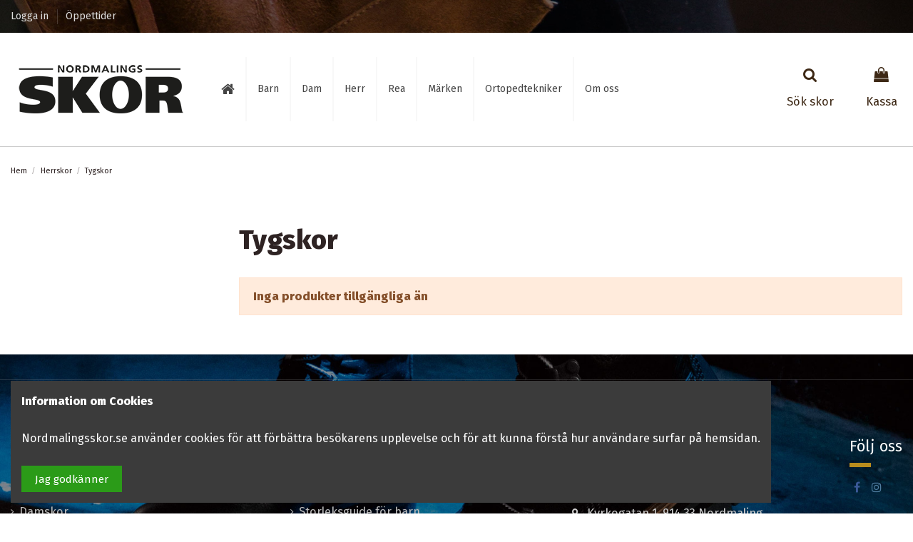

--- FILE ---
content_type: text/html; charset=utf-8
request_url: https://nordmalingsskor.se/126-tygskor
body_size: 12186
content:
<!doctype html>

<html lang="sv">



<head>

    

        


  <meta charset="utf-8">





  <meta http-equiv="x-ua-compatible" content="ie=edge">







  






  


  







  <title>Tygskor</title>

  

    

  

  

    

  

  <meta name="description" content="">

  <meta name="keywords" content="">

  
  

  
    <link rel="canonical" href="https://nordmalingsskor.se/126-tygskor">

  
  



  

    
  



  

    <script type="application/ld+json">

  {

    "@context": "https://schema.org",

    "@id": "#store-organization",

    "@type": "Organization",

    "name" : "Nordmalings Skor",

    "url" : "https://nordmalingsskor.se/",

  

      "logo": {

        "@type": "ImageObject",

        "url":"https://nordmalingsskor.se/img/nordmalings-skor-logo-1605534942.jpg"

      }

    
  }

</script>



<script type="application/ld+json">

  {

    "@context": "https://schema.org",

    "@type": "WebPage",

    "isPartOf": {

      "@type": "WebSite",

      "url":  "https://nordmalingsskor.se/",

      "name": "Nordmalings Skor"

    },

    "name": "Tygskor",

    "url":  "https://nordmalingsskor.se/126-tygskor"

  }

</script>







  <script type="application/ld+json">

    {

      "@context": "https://schema.org",

      "@type": "BreadcrumbList",

      "itemListElement": [

        
          {

            "@type": "ListItem",

            "position": 1,

            "name": "Hem",

            "item": "https://nordmalingsskor.se/"

          },
    
          {

            "@type": "ListItem",

            "position": 2,

            "name": "Herrskor",

            "item": "https://nordmalingsskor.se/5-herrskor"

          },
    
          {

            "@type": "ListItem",

            "position": 3,

            "name": "Tygskor",

            "item": "https://nordmalingsskor.se/126-tygskor"

          }
    
      ]

    }

  </script>







  



  

    <script type="application/ld+json">

  {

    "@context": "https://schema.org",

    "@type": "ItemList",

    "itemListElement": [

      
    ]

  }

</script>






  

    

  







    <meta property="og:title" content="Tygskor"/>

    <meta property="og:url" content="https://nordmalingsskor.se/126-tygskor"/>

    <meta property="og:site_name" content="Nordmalings Skor"/>

    <meta property="og:description" content="">

    <meta property="og:type" content="website">





    
        

    
      <meta property="og:image" content="https://nordmalingsskor.se/img/nordmalings-skor-logo-1605534942.jpg" />

    


    












  
    <meta name="viewport" content="initial-scale=1,user-scalable=no,maximum-scale=1,width=device-width">

  







  <meta name="theme-color" content="#695c52">

  <meta name="msapplication-navbutton-color" content="#695c52">






  <link rel="icon" type="image/vnd.microsoft.icon" href="https://nordmalingsskor.se/img/favicon.ico?1605608815">

  <link rel="shortcut icon" type="image/x-icon" href="https://nordmalingsskor.se/img/favicon.ico?1605608815">

  
  










    <link rel="stylesheet" href="https://nordmalingsskor.se/themes/warehouse/assets/css/theme.css" type="text/css" media="all">
  <link rel="stylesheet" href="https://nordmalingsskor.se/modules/ps_socialfollow/views/css/ps_socialfollow.css" type="text/css" media="all">
  <link rel="stylesheet" href="https://nordmalingsskor.se/themes/warehouse/modules/ps_facetedsearch/views/dist/front.css" type="text/css" media="all">
  <link rel="stylesheet" href="https://nordmalingsskor.se/modules/iqitcountdown/views/css/front.css" type="text/css" media="all">
  <link rel="stylesheet" href="https://nordmalingsskor.se/js/jquery/ui/themes/base/minified/jquery-ui.min.css" type="text/css" media="all">
  <link rel="stylesheet" href="https://nordmalingsskor.se/js/jquery/ui/themes/base/minified/jquery.ui.theme.min.css" type="text/css" media="all">
  <link rel="stylesheet" href="https://nordmalingsskor.se/js/jquery/plugins/fancybox/jquery.fancybox.css" type="text/css" media="all">
  <link rel="stylesheet" href="https://nordmalingsskor.se/modules/iqitcookielaw/views/css/front.css" type="text/css" media="all">
  <link rel="stylesheet" href="https://nordmalingsskor.se/modules/iqitelementor/views/css/frontend.min.css" type="text/css" media="all">
  <link rel="stylesheet" href="https://nordmalingsskor.se/modules/iqitmegamenu/views/css/front.css" type="text/css" media="all">
  <link rel="stylesheet" href="https://nordmalingsskor.se/modules/iqitsizecharts/views/css/front.css" type="text/css" media="all">
  <link rel="stylesheet" href="https://nordmalingsskor.se/modules/iqitthemeeditor/views/css/custom_s_1.css" type="text/css" media="all">
  <link rel="stylesheet" href="https://nordmalingsskor.se/modules/iqitextendedproduct/views/css/front.css" type="text/css" media="all">
  <link rel="stylesheet" href="https://nordmalingsskor.se/themes/warehouse/modules/ph_simpleblog/views/css/ph_simpleblog-17.css" type="text/css" media="all">
  <link rel="stylesheet" href="https://nordmalingsskor.se/modules/ph_simpleblog/css/custom.css" type="text/css" media="all">
  <link rel="stylesheet" href="https://nordmalingsskor.se/modules/iqitsociallogin/views/css/front.css" type="text/css" media="all">
  <link rel="stylesheet" href="https://nordmalingsskor.se/modules/iqitcookielaw/views/css/custom_s_1.css" type="text/css" media="all">
  <link rel="stylesheet" href="https://nordmalingsskor.se/modules/iqitmegamenu/views/css/iqitmegamenu_s_1.css" type="text/css" media="all">
  <link rel="stylesheet" href="https://nordmalingsskor.se/themes/warehousechild/assets/css/font-awesome/css/font-awesome.css" type="text/css" media="all">
  <link rel="stylesheet" href="https://nordmalingsskor.se/themes/warehousechild/assets/css/custom.css" type="text/css" media="all">








<link rel="preload" as="font"

      href="/themes/warehousechild/assets/css/font-awesome/fonts/fontawesome-webfont.woff?v=4.7.0"

      type="font/woff" crossorigin="anonymous">

<link rel="preload" as="font"

      href="/themes/warehousechild/assets/css/font-awesome/fonts/fontawesome-webfont.woff2?v=4.7.0"

      type="font/woff2" crossorigin="anonymous">





<link  rel="preload stylesheet"  as="style" href="/themes/warehousechild/assets/css/font-awesome/css/font-awesome-preload.css"

       type="text/css" crossorigin="anonymous">











  

  <script>
        var elementorFrontendConfig = {"isEditMode":"","stretchedSectionContainer":"","instagramToken":"","is_rtl":false,"ajax_csfr_token_url":"https:\/\/nordmalingsskor.se\/module\/iqitelementor\/Actions?process=handleCsfrToken&ajax=1"};
        var iqitTheme = {"rm_sticky":"0","rm_breakpoint":0,"op_preloader":"pre","cart_style":"side","cart_confirmation":"open","h_layout":"4","f_fixed":"","f_layout":"1","h_absolute":"0","h_sticky":"header","hw_width":"inherit","mm_content":"accordion","hm_submenu_width":"fullwidth-background","h_search_type":"full","pl_lazyload":true,"pl_infinity":false,"pl_rollover":true,"pl_crsl_autoplay":false,"pl_slider_ld":3,"pl_slider_d":3,"pl_slider_t":2,"pl_slider_p":2,"pp_thumbs":"bottom","pp_zoom":"modalzoom","pp_image_layout":"column","pp_tabs":"accordion","pl_grid_qty":false};
        var iqitcountdown_days = "d.";
        var iqitextendedproduct = {"speed":"70","hook":"modal"};
        var iqitfdc_from = 0;
        var iqitmegamenu = {"sticky":"false","containerSelector":"#wrapper > .container"};
        var kco_checkout_url = "https:\/\/nordmalingsskor.se\/module\/klarnaofficial\/checkoutklarnakco";
        var prestashop = {"cart":{"products":[],"totals":{"total":{"type":"total","label":"Totalt:","amount":0,"value":"0,00\u00a0kr"},"total_including_tax":{"type":"total","label":"Summa (inkl. moms)","amount":0,"value":"0,00\u00a0kr"},"total_excluding_tax":{"type":"total","label":"Totalt (exkl. moms)","amount":0,"value":"0,00\u00a0kr"}},"subtotals":{"products":{"type":"products","label":"Delsumma","amount":0,"value":"0,00\u00a0kr"},"discounts":null,"shipping":{"type":"shipping","label":"Leverans","amount":0,"value":""},"tax":null},"products_count":0,"summary_string":"0 objekt","vouchers":{"allowed":1,"added":[]},"discounts":[],"minimalPurchase":0,"minimalPurchaseRequired":""},"currency":{"id":1,"name":"Svensk krona","iso_code":"SEK","iso_code_num":"752","sign":"kr"},"customer":{"lastname":null,"firstname":null,"email":null,"birthday":null,"newsletter":null,"newsletter_date_add":null,"optin":null,"website":null,"company":null,"siret":null,"ape":null,"is_logged":false,"gender":{"type":null,"name":null},"addresses":[]},"language":{"name":"Svenska (Swedish)","iso_code":"sv","locale":"sv-SE","language_code":"sv-se","is_rtl":"0","date_format_lite":"Y-m-d","date_format_full":"Y-m-d H:i:s","id":1},"page":{"title":"","canonical":"https:\/\/nordmalingsskor.se\/126-tygskor","meta":{"title":"Tygskor","description":"","keywords":"","robots":"index"},"page_name":"category","body_classes":{"lang-sv":true,"lang-rtl":false,"country-SE":true,"currency-SEK":true,"layout-left-column":true,"page-category":true,"tax-display-enabled":true,"category-id-126":true,"category-Tygskor":true,"category-id-parent-5":true,"category-depth-level-3":true},"admin_notifications":[]},"shop":{"name":"Nordmalings Skor","logo":"https:\/\/nordmalingsskor.se\/img\/nordmalings-skor-logo-1605534942.jpg","stores_icon":"https:\/\/nordmalingsskor.se\/img\/logo_stores.png","favicon":"https:\/\/nordmalingsskor.se\/img\/favicon.ico"},"urls":{"base_url":"https:\/\/nordmalingsskor.se\/","current_url":"https:\/\/nordmalingsskor.se\/126-tygskor","shop_domain_url":"https:\/\/nordmalingsskor.se","img_ps_url":"https:\/\/nordmalingsskor.se\/img\/","img_cat_url":"https:\/\/nordmalingsskor.se\/img\/c\/","img_lang_url":"https:\/\/nordmalingsskor.se\/img\/l\/","img_prod_url":"https:\/\/nordmalingsskor.se\/img\/p\/","img_manu_url":"https:\/\/nordmalingsskor.se\/img\/m\/","img_sup_url":"https:\/\/nordmalingsskor.se\/img\/su\/","img_ship_url":"https:\/\/nordmalingsskor.se\/img\/s\/","img_store_url":"https:\/\/nordmalingsskor.se\/img\/st\/","img_col_url":"https:\/\/nordmalingsskor.se\/img\/co\/","img_url":"https:\/\/nordmalingsskor.se\/themes\/warehousechild\/assets\/img\/","css_url":"https:\/\/nordmalingsskor.se\/themes\/warehousechild\/assets\/css\/","js_url":"https:\/\/nordmalingsskor.se\/themes\/warehousechild\/assets\/js\/","pic_url":"https:\/\/nordmalingsskor.se\/upload\/","pages":{"address":"https:\/\/nordmalingsskor.se\/adress","addresses":"https:\/\/nordmalingsskor.se\/adresser","authentication":"https:\/\/nordmalingsskor.se\/inloggning","cart":"https:\/\/nordmalingsskor.se\/varukorg","category":"https:\/\/nordmalingsskor.se\/index.php?controller=category","cms":"https:\/\/nordmalingsskor.se\/index.php?controller=cms","contact":"https:\/\/nordmalingsskor.se\/kontakta-oss","discount":"https:\/\/nordmalingsskor.se\/rabatt","guest_tracking":"https:\/\/nordmalingsskor.se\/gastsparning","history":"https:\/\/nordmalingsskor.se\/bestallningshistorik","identity":"https:\/\/nordmalingsskor.se\/identitet","index":"https:\/\/nordmalingsskor.se\/","my_account":"https:\/\/nordmalingsskor.se\/mitt-konto","order_confirmation":"https:\/\/nordmalingsskor.se\/bestallningsbekraftelse","order_detail":"https:\/\/nordmalingsskor.se\/index.php?controller=order-detail","order_follow":"https:\/\/nordmalingsskor.se\/folj-bestallning","order":"https:\/\/nordmalingsskor.se\/F\u00f6r","order_return":"https:\/\/nordmalingsskor.se\/index.php?controller=order-return","order_slip":"https:\/\/nordmalingsskor.se\/kreditering","pagenotfound":"https:\/\/nordmalingsskor.se\/sidan-hittades-inte","password":"https:\/\/nordmalingsskor.se\/aterst\u00e4llning-av-losenord","pdf_invoice":"https:\/\/nordmalingsskor.se\/index.php?controller=pdf-invoice","pdf_order_return":"https:\/\/nordmalingsskor.se\/index.php?controller=pdf-order-return","pdf_order_slip":"https:\/\/nordmalingsskor.se\/index.php?controller=pdf-order-slip","prices_drop":"https:\/\/nordmalingsskor.se\/prissankning","product":"https:\/\/nordmalingsskor.se\/index.php?controller=product","search":"https:\/\/nordmalingsskor.se\/sok","sitemap":"https:\/\/nordmalingsskor.se\/sitemap","stores":"https:\/\/nordmalingsskor.se\/butiker","supplier":"https:\/\/nordmalingsskor.se\/leverantor","register":"https:\/\/nordmalingsskor.se\/inloggning?create_account=1","order_login":"https:\/\/nordmalingsskor.se\/F\u00f6r?login=1"},"alternative_langs":[],"theme_assets":"\/themes\/warehousechild\/assets\/","actions":{"logout":"https:\/\/nordmalingsskor.se\/?mylogout="},"no_picture_image":{"bySize":{"small_default":{"url":"https:\/\/nordmalingsskor.se\/img\/p\/sv-default-small_default.jpg","width":98,"height":127},"cart_default":{"url":"https:\/\/nordmalingsskor.se\/img\/p\/sv-default-cart_default.jpg","width":125,"height":162},"home_default":{"url":"https:\/\/nordmalingsskor.se\/img\/p\/sv-default-home_default.jpg","width":236,"height":305},"large_default":{"url":"https:\/\/nordmalingsskor.se\/img\/p\/sv-default-large_default.jpg","width":381,"height":492},"medium_default":{"url":"https:\/\/nordmalingsskor.se\/img\/p\/sv-default-medium_default.jpg","width":452,"height":584},"thickbox_default":{"url":"https:\/\/nordmalingsskor.se\/img\/p\/sv-default-thickbox_default.jpg","width":1100,"height":1422}},"small":{"url":"https:\/\/nordmalingsskor.se\/img\/p\/sv-default-small_default.jpg","width":98,"height":127},"medium":{"url":"https:\/\/nordmalingsskor.se\/img\/p\/sv-default-large_default.jpg","width":381,"height":492},"large":{"url":"https:\/\/nordmalingsskor.se\/img\/p\/sv-default-thickbox_default.jpg","width":1100,"height":1422},"legend":""}},"configuration":{"display_taxes_label":true,"display_prices_tax_incl":true,"is_catalog":false,"show_prices":true,"opt_in":{"partner":false},"quantity_discount":{"type":"price","label":"Enhets pris"},"voucher_enabled":1,"return_enabled":0},"field_required":[],"breadcrumb":{"links":[{"title":"Hem","url":"https:\/\/nordmalingsskor.se\/"},{"title":"Herrskor","url":"https:\/\/nordmalingsskor.se\/5-herrskor"},{"title":"Tygskor","url":"https:\/\/nordmalingsskor.se\/126-tygskor"}],"count":3},"link":{"protocol_link":"https:\/\/","protocol_content":"https:\/\/"},"time":1769275881,"static_token":"09a77bc6c31f2da830ab06716f844520","token":"d5fcc3f2a3a032fee4d3a0daa705aaa1","debug":false};
        var psemailsubscription_subscription = "https:\/\/nordmalingsskor.se\/module\/ps_emailsubscription\/subscription";
      </script>







  <script async src="https://www.googletagmanager.com/gtag/js?id=UA-225493818-1"></script>
<script>
  window.dataLayer = window.dataLayer || [];
  function gtag(){dataLayer.push(arguments);}
  gtag('js', new Date());
  gtag(
    'config',
    'UA-225493818-1',
    {
      'debug_mode':false
                      }
  );
</script>

<!-- emarketing start -->




<!-- emarketing end -->






    

    


     <!-- Global site tag (gtag.js) - Google Analytics -->
<script async src="https://www.googletagmanager.com/gtag/js?id=G-VCD23SXXV5"></script>
<script>
  window.dataLayer = window.dataLayer || [];
  function gtag(){dataLayer.push(arguments);}
  gtag('js', new Date());

  gtag('config', 'G-VCD23SXXV5');
</script>

 
</head>



    <body id="category" class="lang-sv country-se currency-sek layout-left-column page-category tax-display-enabled category-id-126 category-tygskor category-id-parent-5 category-depth-level-3 body-desktop-header-style-w-4       customer-not-logged">





    










    





<main id="main-page-content" style="opacity: 0;" >

    

        
    



    <header id="header" class="desktop-header-style-w-4">

        

            
  <div class="header-banner">
    
  </div>




            <nav class="header-nav">
        <div class="container">
    
        <div class="row justify-content-between">
            <div class="col col-auto col-md left-nav">
                                            <div class="block-iqitlinksmanager block-iqitlinksmanager-2 block-links-inline d-inline-block">
            <ul>
                                                            <li>
                            <a
                                    href="https://nordmalingsskor.se/inloggning"
                                    title=""                                                                >
                                Logga in
                            </a>
                        </li>
                                                                                <li>
                            <a
                                    href="https://nordmalingsskor.se/content/6-oeppettider"
                                    title="Måndag - Fredag: 09.30 - 17.30, Lördag: 10.00 - 14.00, Röda dagar stängt"                                                                >
                                Öppettider
                            </a>
                        </li>
                                                </ul>
        </div>
    
            </div>
            <div class="col col-auto center-nav text-center">
                
             </div>
            <div class="col col-auto col-md right-nav text-right">
                
             </div>
        </div>

                        </div>
            </nav>
        



<div id="desktop-header" class="desktop-header-style-4">
    
            
<div class="header-top">
    <div id="desktop-header-container" class="container">
        <div class="row align-items-center">
                            <div class="col col-auto col-header-left">
                    <div id="desktop_logo">
                        
  <a href="https://nordmalingsskor.se/">
    <img class="logo img-fluid"
         src="https://nordmalingsskor.se/img/nordmalings-skor-logo-1605534942.jpg"
                  alt="Nordmalings Skor"
         width="250"
         height="68"
    >
  </a>

                    </div>
                    
                </div>
                <div class="col col-header-center col-header-menu">
                                        <div id="iqitmegamenu-wrapper" class="iqitmegamenu-wrapper iqitmegamenu-all">

	<div class="container container-iqitmegamenu">

		<div id="iqitmegamenu-horizontal" class="iqitmegamenu  clearfix" role="navigation">



			
			

			<nav id="cbp-hrmenu" class="cbp-hrmenu cbp-horizontal cbp-hrsub-narrow">

				<ul>

					
						<li id="cbp-hrmenu-tab-1"

							class="cbp-hrmenu-tab cbp-hrmenu-tab-1 cbp-onlyicon ">

							<a href="https://nordmalingsskor.se/" class="nav-link" 

										>

										




										<span class="cbp-tab-title"> <i

												class="icon fa fa-home cbp-mainlink-icon"></i>


											</span>

										
									</a>

									
							</li>

						
						<li id="cbp-hrmenu-tab-3"

							class="cbp-hrmenu-tab cbp-hrmenu-tab-3 ">

							<a href="https://nordmalingsskor.se/3-barnskor" class="nav-link" 

										>

										




										<span class="cbp-tab-title">


											Barn</span>

										
									</a>

									
							</li>

						
						<li id="cbp-hrmenu-tab-4"

							class="cbp-hrmenu-tab cbp-hrmenu-tab-4 ">

							<a href="https://nordmalingsskor.se/4-damskor" class="nav-link" 

										>

										




										<span class="cbp-tab-title">


											Dam</span>

										
									</a>

									
							</li>

						
						<li id="cbp-hrmenu-tab-6"

							class="cbp-hrmenu-tab cbp-hrmenu-tab-6 ">

							<a href="https://nordmalingsskor.se/5-herrskor" class="nav-link" 

										>

										




										<span class="cbp-tab-title">


											Herr</span>

										
									</a>

									
							</li>

						
						<li id="cbp-hrmenu-tab-7"

							class="cbp-hrmenu-tab cbp-hrmenu-tab-7 ">

							<a href="https://nordmalingsskor.se/141-rea-kampanj-pa-skor-" class="nav-link" 

										>

										




										<span class="cbp-tab-title">


											Rea</span>

										
									</a>

									
							</li>

						
						<li id="cbp-hrmenu-tab-8"

							class="cbp-hrmenu-tab cbp-hrmenu-tab-8 ">

							<a href="https://nordmalingsskor.se/tillverkare" class="nav-link" 

										>

										




										<span class="cbp-tab-title">


											Märken</span>

										
									</a>

									
							</li>

						
						<li id="cbp-hrmenu-tab-9"

							class="cbp-hrmenu-tab cbp-hrmenu-tab-9 ">

							<a href="https://nordmalingsskor.se/content/7-ortopedtekniker" class="nav-link" 

										>

										




										<span class="cbp-tab-title">


											Ortopedtekniker</span>

										
									</a>

									
							</li>

						
						<li id="cbp-hrmenu-tab-10"

							class="cbp-hrmenu-tab cbp-hrmenu-tab-10 ">

							<a href="https://nordmalingsskor.se/content/4-about-us" class="nav-link" 

										>

										




										<span class="cbp-tab-title">


											Om oss</span>

										
									</a>

									
							</li>

						
					</ul>

				</nav>

			</div>

		</div>

		<div id="sticky-cart-wrapper"></div>

	</div>



		<div id="_desktop_iqitmegamenu-mobile">
		<div id="iqitmegamenu-mobile"
			class="mobile-menu js-mobile-menu  h-100  d-flex flex-column">

			<div class="mm-panel__header  mobile-menu__header-wrapper px-2 py-2">
				<div class="mobile-menu__header js-mobile-menu__header">

					<button type="button" class="mobile-menu__back-btn js-mobile-menu__back-btn btn">
						<span aria-hidden="true" class="fa fa-angle-left  align-middle mr-4"></span>
						<span class="mobile-menu__title js-mobile-menu__title paragraph-p1 align-middle"></span>
					</button>
					
				</div>
				<button type="button" class="btn btn-icon mobile-menu__close js-mobile-menu__close" aria-label="Close"
					data-toggle="dropdown">
					<span aria-hidden="true" class="fa fa-times"></span>
				</button>
			</div>

			<div class="position-relative mobile-menu__content flex-grow-1 mx-c16 my-c24 ">
				<ul
					class="position-absolute h-100  w-100  m-0 mm-panel__scroller mobile-menu__scroller px-4 py-4">
					<li class="mobile-menu__above-content"></li>
													








	
		

	<li class="mobile-menu__tab  d-flex flex-wrap js-mobile-menu__tab"><a  href="https://nordmalingsskor.se/"  class="flex-fill mobile-menu__link ">Hem</a></li><li class="mobile-menu__tab  d-flex flex-wrap js-mobile-menu__tab"><a  href="https://nordmalingsskor.se/3-barnskor"  class="flex-fill mobile-menu__link js-mobile-menu__link-accordion--has-submenu  ">Barnskor</a><span class="mobile-menu__arrow js-mobile-menu__link-accordion--has-submenu"><i class="fa fa-angle-down mobile-menu__expand-icon" aria-hidden="true"></i><i class="fa fa-angle-up mobile-menu__close-icon" aria-hidden="true"></i></span><div class="mobile-menu__tab-row-break"></div>

	<ul class="mobile-menu__submenu  mobile-menu__submenu--accordion js-mobile-menu__submenu"><li class="mobile-menu__tab  d-flex flex-wrap js-mobile-menu__tab"><a  href="https://nordmalingsskor.se/7-sandaler"  class="flex-fill mobile-menu__link ">Sandaler</a></li><li class="mobile-menu__tab  d-flex flex-wrap js-mobile-menu__tab"><a  href="https://nordmalingsskor.se/9-ballerina"  class="flex-fill mobile-menu__link ">Ballerina</a></li><li class="mobile-menu__tab  d-flex flex-wrap js-mobile-menu__tab"><a  href="https://nordmalingsskor.se/10-klackskor"  class="flex-fill mobile-menu__link ">Klackskor</a></li><li class="mobile-menu__tab  d-flex flex-wrap js-mobile-menu__tab"><a  href="https://nordmalingsskor.se/11-lagskor"  class="flex-fill mobile-menu__link ">Lågskor</a></li><li class="mobile-menu__tab  d-flex flex-wrap js-mobile-menu__tab"><a  href="https://nordmalingsskor.se/12-kaengorboots"  class="flex-fill mobile-menu__link ">Kängor&amp;Boots</a></li><li class="mobile-menu__tab  d-flex flex-wrap js-mobile-menu__tab"><a  href="https://nordmalingsskor.se/13-gummistoevlar"  class="flex-fill mobile-menu__link ">Gummistövlar</a></li><li class="mobile-menu__tab  d-flex flex-wrap js-mobile-menu__tab"><a  href="https://nordmalingsskor.se/14-tofflor"  class="flex-fill mobile-menu__link ">Tofflor</a></li><li class="mobile-menu__tab  d-flex flex-wrap js-mobile-menu__tab"><a  href="https://nordmalingsskor.se/15-varmfodrat"  class="flex-fill mobile-menu__link ">Varmfodrat</a></li><li class="mobile-menu__tab  d-flex flex-wrap js-mobile-menu__tab"><a  href="https://nordmalingsskor.se/129-stoevlarstoevletter"  class="flex-fill mobile-menu__link ">Stövlar/Stövletter</a></li><li class="mobile-menu__tab  d-flex flex-wrap js-mobile-menu__tab"><a  href="https://nordmalingsskor.se/134-sneakers"  class="flex-fill mobile-menu__link ">Sneakers</a></li><li class="mobile-menu__tab  d-flex flex-wrap js-mobile-menu__tab"><a  href="https://nordmalingsskor.se/135-tygskor"  class="flex-fill mobile-menu__link ">Tygskor</a></li></ul>
	</li><li class="mobile-menu__tab  d-flex flex-wrap js-mobile-menu__tab"><a  href="https://nordmalingsskor.se/4-damskor"  class="flex-fill mobile-menu__link js-mobile-menu__link-accordion--has-submenu  ">Damskor</a><span class="mobile-menu__arrow js-mobile-menu__link-accordion--has-submenu"><i class="fa fa-angle-down mobile-menu__expand-icon" aria-hidden="true"></i><i class="fa fa-angle-up mobile-menu__close-icon" aria-hidden="true"></i></span><div class="mobile-menu__tab-row-break"></div>

	<ul class="mobile-menu__submenu  mobile-menu__submenu--accordion js-mobile-menu__submenu"><li class="mobile-menu__tab  d-flex flex-wrap js-mobile-menu__tab"><a  href="https://nordmalingsskor.se/16-ballerina"  class="flex-fill mobile-menu__link ">Ballerina</a></li><li class="mobile-menu__tab  d-flex flex-wrap js-mobile-menu__tab"><a  href="https://nordmalingsskor.se/17-biosandaler-sandaletter"  class="flex-fill mobile-menu__link ">Biosandaler Sandaletter</a></li><li class="mobile-menu__tab  d-flex flex-wrap js-mobile-menu__tab"><a  href="https://nordmalingsskor.se/18-klackdansskor"  class="flex-fill mobile-menu__link ">Klack&amp;Dansskor</a></li><li class="mobile-menu__tab  d-flex flex-wrap js-mobile-menu__tab"><a  href="https://nordmalingsskor.se/19-lagskor"  class="flex-fill mobile-menu__link ">Lågskor</a></li><li class="mobile-menu__tab  d-flex flex-wrap js-mobile-menu__tab"><a  href="https://nordmalingsskor.se/36-traeskorslippers"  class="flex-fill mobile-menu__link ">Träskor&amp;Slippers</a></li><li class="mobile-menu__tab  d-flex flex-wrap js-mobile-menu__tab"><a  href="https://nordmalingsskor.se/20-walkingskor-sportskor"  class="flex-fill mobile-menu__link ">Walkingskor Sportskor</a></li><li class="mobile-menu__tab  d-flex flex-wrap js-mobile-menu__tab"><a  href="https://nordmalingsskor.se/123-sneakers"  class="flex-fill mobile-menu__link ">Sneakers</a></li><li class="mobile-menu__tab  d-flex flex-wrap js-mobile-menu__tab"><a  href="https://nordmalingsskor.se/21-stoevletter"  class="flex-fill mobile-menu__link ">Stövletter</a></li><li class="mobile-menu__tab  d-flex flex-wrap js-mobile-menu__tab"><a  href="https://nordmalingsskor.se/118-stoevlar"  class="flex-fill mobile-menu__link ">Stövlar</a></li><li class="mobile-menu__tab  d-flex flex-wrap js-mobile-menu__tab"><a  href="https://nordmalingsskor.se/22-gumistoevlar"  class="flex-fill mobile-menu__link ">Gumistövlar</a></li><li class="mobile-menu__tab  d-flex flex-wrap js-mobile-menu__tab"><a  href="https://nordmalingsskor.se/25-loestagbar-innersula"  class="flex-fill mobile-menu__link ">Löstagbar innersula</a></li><li class="mobile-menu__tab  d-flex flex-wrap js-mobile-menu__tab"><a  href="https://nordmalingsskor.se/122-tygskor"  class="flex-fill mobile-menu__link ">Tygskor</a></li><li class="mobile-menu__tab  d-flex flex-wrap js-mobile-menu__tab"><a  href="https://nordmalingsskor.se/23-tofflor"  class="flex-fill mobile-menu__link ">Tofflor</a></li><li class="mobile-menu__tab  d-flex flex-wrap js-mobile-menu__tab"><a  href="https://nordmalingsskor.se/24-varmfodrat"  class="flex-fill mobile-menu__link ">Varmfodrat</a></li><li class="mobile-menu__tab  d-flex flex-wrap js-mobile-menu__tab"><a  href="https://nordmalingsskor.se/127-kaengorboots"  class="flex-fill mobile-menu__link ">Kängor/Boots</a></li><li class="mobile-menu__tab  d-flex flex-wrap js-mobile-menu__tab"><a  href="https://nordmalingsskor.se/145-bred-laest"  class="flex-fill mobile-menu__link ">Bred läst</a></li></ul>
	</li><li class="mobile-menu__tab  d-flex flex-wrap js-mobile-menu__tab"><a  href="https://nordmalingsskor.se/5-herrskor"  class="flex-fill mobile-menu__link js-mobile-menu__link-accordion--has-submenu  ">Herrskor</a><span class="mobile-menu__arrow js-mobile-menu__link-accordion--has-submenu"><i class="fa fa-angle-down mobile-menu__expand-icon" aria-hidden="true"></i><i class="fa fa-angle-up mobile-menu__close-icon" aria-hidden="true"></i></span><div class="mobile-menu__tab-row-break"></div>

	<ul class="mobile-menu__submenu  mobile-menu__submenu--accordion js-mobile-menu__submenu"><li class="mobile-menu__tab  d-flex flex-wrap js-mobile-menu__tab"><a  href="https://nordmalingsskor.se/26-sandaler"  class="flex-fill mobile-menu__link ">Sandaler</a></li><li class="mobile-menu__tab  d-flex flex-wrap js-mobile-menu__tab"><a  href="https://nordmalingsskor.se/27-lagskor"  class="flex-fill mobile-menu__link ">Lågskor</a></li><li class="mobile-menu__tab  d-flex flex-wrap js-mobile-menu__tab"><a  href="https://nordmalingsskor.se/28-kostymskor-dansskor"  class="flex-fill mobile-menu__link ">Kostymskor Dansskor</a></li><li class="mobile-menu__tab  d-flex flex-wrap js-mobile-menu__tab"><a  href="https://nordmalingsskor.se/29-walkingskor-sportskor"  class="flex-fill mobile-menu__link ">Walkingskor Sportskor</a></li><li class="mobile-menu__tab  d-flex flex-wrap js-mobile-menu__tab"><a  href="https://nordmalingsskor.se/30-kaengorboots"  class="flex-fill mobile-menu__link ">Kängor&amp;Boots</a></li><li class="mobile-menu__tab  d-flex flex-wrap js-mobile-menu__tab"><a  href="https://nordmalingsskor.se/31-gummistoevlar"  class="flex-fill mobile-menu__link ">Gummistövlar</a></li><li class="mobile-menu__tab  d-flex flex-wrap js-mobile-menu__tab"><a  href="https://nordmalingsskor.se/32-tofflor"  class="flex-fill mobile-menu__link ">Tofflor</a></li><li class="mobile-menu__tab  d-flex flex-wrap js-mobile-menu__tab"><a  href="https://nordmalingsskor.se/33-traeskorslippers"  class="flex-fill mobile-menu__link ">Träskor&amp;Slippers</a></li><li class="mobile-menu__tab  d-flex flex-wrap js-mobile-menu__tab"><a  href="https://nordmalingsskor.se/34-varmfodrat"  class="flex-fill mobile-menu__link ">Varmfodrat</a></li><li class="mobile-menu__tab  d-flex flex-wrap js-mobile-menu__tab"><a  href="https://nordmalingsskor.se/35-loestagbar-innersula"  class="flex-fill mobile-menu__link ">Löstagbar innersula</a></li><li class="mobile-menu__tab  d-flex flex-wrap js-mobile-menu__tab"><a  href="https://nordmalingsskor.se/124-sneakers"  class="flex-fill mobile-menu__link ">Sneakers</a></li><li class="mobile-menu__tab  d-flex flex-wrap js-mobile-menu__tab"><a  href="https://nordmalingsskor.se/126-tygskor"  class="flex-fill mobile-menu__link ">Tygskor</a></li><li class="mobile-menu__tab  d-flex flex-wrap js-mobile-menu__tab"><a  href="https://nordmalingsskor.se/146-bred-laest"  class="flex-fill mobile-menu__link ">Bred läst</a></li></ul>
	</li><li class="mobile-menu__tab  d-flex flex-wrap js-mobile-menu__tab"><a  href="https://nordmalingsskor.se/6-hitta-skor-efter-varumaerken"  class="flex-fill mobile-menu__link js-mobile-menu__link-accordion--has-submenu  ">Hitta skor efter varumärken</a><span class="mobile-menu__arrow js-mobile-menu__link-accordion--has-submenu"><i class="fa fa-angle-down mobile-menu__expand-icon" aria-hidden="true"></i><i class="fa fa-angle-up mobile-menu__close-icon" aria-hidden="true"></i></span><div class="mobile-menu__tab-row-break"></div>

	<ul class="mobile-menu__submenu  mobile-menu__submenu--accordion js-mobile-menu__submenu"><li class="mobile-menu__tab  d-flex flex-wrap js-mobile-menu__tab"><a  href="https://nordmalingsskor.se/37-aco"  class="flex-fill mobile-menu__link ">ACO</a></li><li class="mobile-menu__tab  d-flex flex-wrap js-mobile-menu__tab"><a  href="https://nordmalingsskor.se/38-alberola"  class="flex-fill mobile-menu__link ">Alberola</a></li><li class="mobile-menu__tab  d-flex flex-wrap js-mobile-menu__tab"><a  href="https://nordmalingsskor.se/140-alpina"  class="flex-fill mobile-menu__link ">Alpina</a></li><li class="mobile-menu__tab  d-flex flex-wrap js-mobile-menu__tab"><a  href="https://nordmalingsskor.se/160-allrounder"  class="flex-fill mobile-menu__link ">Allrounder</a></li><li class="mobile-menu__tab  d-flex flex-wrap js-mobile-menu__tab"><a  href="https://nordmalingsskor.se/166-andrea-conti"  class="flex-fill mobile-menu__link ">Andrea Conti</a></li><li class="mobile-menu__tab  d-flex flex-wrap js-mobile-menu__tab"><a  href="https://nordmalingsskor.se/39-ara"  class="flex-fill mobile-menu__link ">Ara</a></li><li class="mobile-menu__tab  d-flex flex-wrap js-mobile-menu__tab"><a  href="https://nordmalingsskor.se/40-arcopedico"  class="flex-fill mobile-menu__link ">Arcopedico</a></li><li class="mobile-menu__tab  d-flex flex-wrap js-mobile-menu__tab"><a  href="https://nordmalingsskor.se/133-attenta"  class="flex-fill mobile-menu__link ">Attenta</a></li><li class="mobile-menu__tab  d-flex flex-wrap js-mobile-menu__tab"><a  href="https://nordmalingsskor.se/182-axelda"  class="flex-fill mobile-menu__link ">Axelda</a></li><li class="mobile-menu__tab  d-flex flex-wrap js-mobile-menu__tab"><a  href="https://nordmalingsskor.se/147-bearpaw"  class="flex-fill mobile-menu__link ">Bearpaw</a></li><li class="mobile-menu__tab  d-flex flex-wrap js-mobile-menu__tab"><a  href="https://nordmalingsskor.se/41-birkenstock"  class="flex-fill mobile-menu__link ">Birkenstock</a></li><li class="mobile-menu__tab  d-flex flex-wrap js-mobile-menu__tab"><a  href="https://nordmalingsskor.se/42-bugatti"  class="flex-fill mobile-menu__link ">Bugatti</a></li><li class="mobile-menu__tab  d-flex flex-wrap js-mobile-menu__tab"><a  href="https://nordmalingsskor.se/174-bulldozer"  class="flex-fill mobile-menu__link ">Bulldozer</a></li><li class="mobile-menu__tab  d-flex flex-wrap js-mobile-menu__tab"><a  href="https://nordmalingsskor.se/43-caprice"  class="flex-fill mobile-menu__link ">Caprice</a></li><li class="mobile-menu__tab  d-flex flex-wrap js-mobile-menu__tab"><a  href="https://nordmalingsskor.se/119-cc-resorts"  class="flex-fill mobile-menu__link ">CC Resorts</a></li><li class="mobile-menu__tab  d-flex flex-wrap js-mobile-menu__tab"><a  href="https://nordmalingsskor.se/148-celiaruiz"  class="flex-fill mobile-menu__link ">CeliaRuiz</a></li><li class="mobile-menu__tab  d-flex flex-wrap js-mobile-menu__tab"><a  href="https://nordmalingsskor.se/157-charles"  class="flex-fill mobile-menu__link ">Charles</a></li><li class="mobile-menu__tab  d-flex flex-wrap js-mobile-menu__tab"><a  href="https://nordmalingsskor.se/44-charlotte"  class="flex-fill mobile-menu__link ">Charlotte</a></li><li class="mobile-menu__tab  d-flex flex-wrap js-mobile-menu__tab"><a  href="https://nordmalingsskor.se/45-cinnamon"  class="flex-fill mobile-menu__link ">Cinnamon</a></li><li class="mobile-menu__tab  d-flex flex-wrap js-mobile-menu__tab"><a  href="https://nordmalingsskor.se/161-cm-comfort"  class="flex-fill mobile-menu__link ">CM Comfort</a></li><li class="mobile-menu__tab  d-flex flex-wrap js-mobile-menu__tab"><a  href="https://nordmalingsskor.se/48-donnagirl"  class="flex-fill mobile-menu__link ">DonnaGirl</a></li><li class="mobile-menu__tab  d-flex flex-wrap js-mobile-menu__tab"><a  href="https://nordmalingsskor.se/49-duffy"  class="flex-fill mobile-menu__link ">Duffy</a></li><li class="mobile-menu__tab  d-flex flex-wrap js-mobile-menu__tab"><a  href="https://nordmalingsskor.se/131-embla"  class="flex-fill mobile-menu__link ">Embla</a></li><li class="mobile-menu__tab  d-flex flex-wrap js-mobile-menu__tab"><a  href="https://nordmalingsskor.se/50-emma"  class="flex-fill mobile-menu__link ">Emma</a></li><li class="mobile-menu__tab  d-flex flex-wrap js-mobile-menu__tab"><a  href="https://nordmalingsskor.se/183-exani"  class="flex-fill mobile-menu__link ">Exani</a></li><li class="mobile-menu__tab  d-flex flex-wrap js-mobile-menu__tab"><a  href="https://nordmalingsskor.se/128-fasino"  class="flex-fill mobile-menu__link ">Fasino</a></li><li class="mobile-menu__tab  d-flex flex-wrap js-mobile-menu__tab"><a  href="https://nordmalingsskor.se/175-foot-rest"  class="flex-fill mobile-menu__link ">Foot Rest</a></li><li class="mobile-menu__tab  d-flex flex-wrap js-mobile-menu__tab"><a  href="https://nordmalingsskor.se/130-fly-flot"  class="flex-fill mobile-menu__link ">Fly Flot</a></li><li class="mobile-menu__tab  d-flex flex-wrap js-mobile-menu__tab"><a  href="https://nordmalingsskor.se/179-gcomfort"  class="flex-fill mobile-menu__link ">GComfort</a></li><li class="mobile-menu__tab  d-flex flex-wrap js-mobile-menu__tab"><a  href="https://nordmalingsskor.se/51-graninge"  class="flex-fill mobile-menu__link ">Graninge</a></li><li class="mobile-menu__tab  d-flex flex-wrap js-mobile-menu__tab"><a  href="https://nordmalingsskor.se/173-grisport"  class="flex-fill mobile-menu__link ">Grisport</a></li><li class="mobile-menu__tab  d-flex flex-wrap js-mobile-menu__tab"><a  href="https://nordmalingsskor.se/52-gulliver"  class="flex-fill mobile-menu__link ">Gulliver</a></li><li class="mobile-menu__tab  d-flex flex-wrap js-mobile-menu__tab"><a  href="https://nordmalingsskor.se/53-haestenklaveness"  class="flex-fill mobile-menu__link ">Hästen/Klaveness</a></li><li class="mobile-menu__tab  d-flex flex-wrap js-mobile-menu__tab"><a  href="https://nordmalingsskor.se/54-icebug"  class="flex-fill mobile-menu__link ">IceBug</a></li><li class="mobile-menu__tab  d-flex flex-wrap js-mobile-menu__tab"><a  href="https://nordmalingsskor.se/55-ilves"  class="flex-fill mobile-menu__link ">Ilves</a></li><li class="mobile-menu__tab  d-flex flex-wrap js-mobile-menu__tab"><a  href="https://nordmalingsskor.se/84-inblu"  class="flex-fill mobile-menu__link ">Inblu</a></li><li class="mobile-menu__tab  d-flex flex-wrap js-mobile-menu__tab"><a  href="https://nordmalingsskor.se/168-jana"  class="flex-fill mobile-menu__link ">Jana</a></li><li class="mobile-menu__tab  d-flex flex-wrap js-mobile-menu__tab"><a  href="https://nordmalingsskor.se/152-jomos"  class="flex-fill mobile-menu__link ">Jomos</a></li><li class="mobile-menu__tab  d-flex flex-wrap js-mobile-menu__tab"><a  href="https://nordmalingsskor.se/154-kennedy"  class="flex-fill mobile-menu__link ">Kennedy</a></li><li class="mobile-menu__tab  d-flex flex-wrap js-mobile-menu__tab"><a  href="https://nordmalingsskor.se/158-kiraflex"  class="flex-fill mobile-menu__link ">Kiraflex</a></li><li class="mobile-menu__tab  d-flex flex-wrap js-mobile-menu__tab"><a  href="https://nordmalingsskor.se/172-kompis"  class="flex-fill mobile-menu__link ">Kompis</a></li><li class="mobile-menu__tab  d-flex flex-wrap js-mobile-menu__tab"><a  href="https://nordmalingsskor.se/87-kuoma"  class="flex-fill mobile-menu__link ">Kuoma</a></li><li class="mobile-menu__tab  d-flex flex-wrap js-mobile-menu__tab"><a  href="https://nordmalingsskor.se/181-lightgel"  class="flex-fill mobile-menu__link ">Lightgel</a></li><li class="mobile-menu__tab  d-flex flex-wrap js-mobile-menu__tab"><a  href="https://nordmalingsskor.se/180-lunar"  class="flex-fill mobile-menu__link ">Lunar</a></li><li class="mobile-menu__tab  d-flex flex-wrap js-mobile-menu__tab"><a  href="https://nordmalingsskor.se/162-marcobossi"  class="flex-fill mobile-menu__link ">MarcoBossi</a></li><li class="mobile-menu__tab  d-flex flex-wrap js-mobile-menu__tab"><a  href="https://nordmalingsskor.se/89-marcotozzi"  class="flex-fill mobile-menu__link ">MarcoTozzi</a></li><li class="mobile-menu__tab  d-flex flex-wrap js-mobile-menu__tab"><a  href="https://nordmalingsskor.se/91-merrell"  class="flex-fill mobile-menu__link ">Merrell</a></li><li class="mobile-menu__tab  d-flex flex-wrap js-mobile-menu__tab"><a  href="https://nordmalingsskor.se/92-mockasin"  class="flex-fill mobile-menu__link ">Mockasin</a></li><li class="mobile-menu__tab  d-flex flex-wrap js-mobile-menu__tab"><a  href="https://nordmalingsskor.se/93-moheda"  class="flex-fill mobile-menu__link ">Moheda</a></li><li class="mobile-menu__tab  d-flex flex-wrap js-mobile-menu__tab"><a  href="https://nordmalingsskor.se/94-network"  class="flex-fill mobile-menu__link ">Network</a></li><li class="mobile-menu__tab  d-flex flex-wrap js-mobile-menu__tab"><a  href="https://nordmalingsskor.se/137-nordic"  class="flex-fill mobile-menu__link ">Nordic</a></li><li class="mobile-menu__tab  d-flex flex-wrap js-mobile-menu__tab"><a  href="https://nordmalingsskor.se/177-nursing-care"  class="flex-fill mobile-menu__link ">Nursing Care</a></li><li class="mobile-menu__tab  d-flex flex-wrap js-mobile-menu__tab"><a  href="https://nordmalingsskor.se/170-ortomed"  class="flex-fill mobile-menu__link ">OrtoMed</a></li><li class="mobile-menu__tab  d-flex flex-wrap js-mobile-menu__tab"><a  href="https://nordmalingsskor.se/96-parkwest"  class="flex-fill mobile-menu__link ">ParkWest</a></li><li class="mobile-menu__tab  d-flex flex-wrap js-mobile-menu__tab"><a  href="https://nordmalingsskor.se/98-pax"  class="flex-fill mobile-menu__link ">Pax</a></li><li class="mobile-menu__tab  d-flex flex-wrap js-mobile-menu__tab"><a  href="https://nordmalingsskor.se/99-polecat"  class="flex-fill mobile-menu__link ">Polecat</a></li><li class="mobile-menu__tab  d-flex flex-wrap js-mobile-menu__tab"><a  href="https://nordmalingsskor.se/100-pomar"  class="flex-fill mobile-menu__link ">Pomar</a></li><li class="mobile-menu__tab  d-flex flex-wrap js-mobile-menu__tab"><a  href="https://nordmalingsskor.se/151-powerboots"  class="flex-fill mobile-menu__link ">PowerBoots</a></li><li class="mobile-menu__tab  d-flex flex-wrap js-mobile-menu__tab"><a  href="https://nordmalingsskor.se/101-primopiano"  class="flex-fill mobile-menu__link ">PrimoPiano</a></li><li class="mobile-menu__tab  d-flex flex-wrap js-mobile-menu__tab"><a  href="https://nordmalingsskor.se/150-q-sko"  class="flex-fill mobile-menu__link ">Q-sko</a></li><li class="mobile-menu__tab  d-flex flex-wrap js-mobile-menu__tab"><a  href="https://nordmalingsskor.se/102-remonte"  class="flex-fill mobile-menu__link ">Remonte</a></li><li class="mobile-menu__tab  d-flex flex-wrap js-mobile-menu__tab"><a  href="https://nordmalingsskor.se/165-rhapsody"  class="flex-fill mobile-menu__link ">Rhapsody</a></li><li class="mobile-menu__tab  d-flex flex-wrap js-mobile-menu__tab"><a  href="https://nordmalingsskor.se/103-rieker"  class="flex-fill mobile-menu__link ">Rieker</a></li><li class="mobile-menu__tab  d-flex flex-wrap js-mobile-menu__tab"><a  href="https://nordmalingsskor.se/104-rohde"  class="flex-fill mobile-menu__link ">Rohde</a></li><li class="mobile-menu__tab  d-flex flex-wrap js-mobile-menu__tab"><a  href="https://nordmalingsskor.se/105-rosanegra"  class="flex-fill mobile-menu__link ">RosaNegra</a></li><li class="mobile-menu__tab  d-flex flex-wrap js-mobile-menu__tab"><a  href="https://nordmalingsskor.se/121-raa-design"  class="flex-fill mobile-menu__link ">Råå DESIGN</a></li><li class="mobile-menu__tab  d-flex flex-wrap js-mobile-menu__tab"><a  href="https://nordmalingsskor.se/185-salviconfort"  class="flex-fill mobile-menu__link ">SalviConfort</a></li><li class="mobile-menu__tab  d-flex flex-wrap js-mobile-menu__tab"><a  href="https://nordmalingsskor.se/107-saucony"  class="flex-fill mobile-menu__link ">Saucony</a></li><li class="mobile-menu__tab  d-flex flex-wrap js-mobile-menu__tab"><a  href="https://nordmalingsskor.se/120-savita"  class="flex-fill mobile-menu__link ">Savita</a></li><li class="mobile-menu__tab  d-flex flex-wrap js-mobile-menu__tab"><a  href="https://nordmalingsskor.se/108-scholl"  class="flex-fill mobile-menu__link ">Scholl</a></li><li class="mobile-menu__tab  d-flex flex-wrap js-mobile-menu__tab"><a  href="https://nordmalingsskor.se/109-senator"  class="flex-fill mobile-menu__link ">Senator</a></li><li class="mobile-menu__tab  d-flex flex-wrap js-mobile-menu__tab"><a  href="https://nordmalingsskor.se/110-shepherd"  class="flex-fill mobile-menu__link ">Shepherd</a></li><li class="mobile-menu__tab  d-flex flex-wrap js-mobile-menu__tab"><a  href="https://nordmalingsskor.se/136-skechers"  class="flex-fill mobile-menu__link ">Skechers</a></li><li class="mobile-menu__tab  d-flex flex-wrap js-mobile-menu__tab"><a  href="https://nordmalingsskor.se/176-softcomfort"  class="flex-fill mobile-menu__link ">SoftComfort</a></li><li class="mobile-menu__tab  d-flex flex-wrap js-mobile-menu__tab"><a  href="https://nordmalingsskor.se/169-stexx"  class="flex-fill mobile-menu__link ">Stexx</a></li><li class="mobile-menu__tab  d-flex flex-wrap js-mobile-menu__tab"><a  href="https://nordmalingsskor.se/112-suave"  class="flex-fill mobile-menu__link ">Suave</a></li><li class="mobile-menu__tab  d-flex flex-wrap js-mobile-menu__tab"><a  href="https://nordmalingsskor.se/178-tamaris"  class="flex-fill mobile-menu__link ">Tamaris</a></li><li class="mobile-menu__tab  d-flex flex-wrap js-mobile-menu__tab"><a  href="https://nordmalingsskor.se/114-tellus"  class="flex-fill mobile-menu__link ">Tellus</a></li><li class="mobile-menu__tab  d-flex flex-wrap js-mobile-menu__tab"><a  href="https://nordmalingsskor.se/115-topman"  class="flex-fill mobile-menu__link ">Topman</a></li><li class="mobile-menu__tab  d-flex flex-wrap js-mobile-menu__tab"><a  href="https://nordmalingsskor.se/116-viking"  class="flex-fill mobile-menu__link ">Viking</a></li><li class="mobile-menu__tab  d-flex flex-wrap js-mobile-menu__tab"><a  href="https://nordmalingsskor.se/167-vincent"  class="flex-fill mobile-menu__link ">Vincent</a></li><li class="mobile-menu__tab  d-flex flex-wrap js-mobile-menu__tab"><a  href="https://nordmalingsskor.se/163-vollsjoe"  class="flex-fill mobile-menu__link ">Vollsjö</a></li><li class="mobile-menu__tab  d-flex flex-wrap js-mobile-menu__tab"><a  href="https://nordmalingsskor.se/184-xti"  class="flex-fill mobile-menu__link ">Xti</a></li><li class="mobile-menu__tab  d-flex flex-wrap js-mobile-menu__tab"><a  href="https://nordmalingsskor.se/117-z-04"  class="flex-fill mobile-menu__link ">Z-04</a></li></ul>
	</li><li class="mobile-menu__tab  d-flex flex-wrap js-mobile-menu__tab"><a  href="https://nordmalingsskor.se/141-rea-kampanj-pa-skor-"  class="flex-fill mobile-menu__link js-mobile-menu__link-accordion--has-submenu  ">REA &amp; kampanj på skor</a><span class="mobile-menu__arrow js-mobile-menu__link-accordion--has-submenu"><i class="fa fa-angle-down mobile-menu__expand-icon" aria-hidden="true"></i><i class="fa fa-angle-up mobile-menu__close-icon" aria-hidden="true"></i></span><div class="mobile-menu__tab-row-break"></div>

	<ul class="mobile-menu__submenu  mobile-menu__submenu--accordion js-mobile-menu__submenu"><li class="mobile-menu__tab  d-flex flex-wrap js-mobile-menu__tab"><a  href="https://nordmalingsskor.se/142-barn"  class="flex-fill mobile-menu__link ">Barn</a></li><li class="mobile-menu__tab  d-flex flex-wrap js-mobile-menu__tab"><a  href="https://nordmalingsskor.se/143-dam"  class="flex-fill mobile-menu__link ">Dam</a></li><li class="mobile-menu__tab  d-flex flex-wrap js-mobile-menu__tab"><a  href="https://nordmalingsskor.se/144-herr"  class="flex-fill mobile-menu__link ">Herr</a></li><li class="mobile-menu__tab  d-flex flex-wrap js-mobile-menu__tab"><a  href="https://nordmalingsskor.se/155-loestagbar-innersula"  class="flex-fill mobile-menu__link ">Löstagbar innersula</a></li></ul>
	</li><li class="mobile-menu__tab  d-flex flex-wrap js-mobile-menu__tab"><a  href="https://nordmalingsskor.se/content/10-storleksguide-foer-barn"  class="flex-fill mobile-menu__link ">Storleksguide för barn</a></li><li class="mobile-menu__tab  d-flex flex-wrap js-mobile-menu__tab"><a  href="https://nordmalingsskor.se/content/1-leverans-och-retur"  class="flex-fill mobile-menu__link ">Leverans och Retur</a></li><li class="mobile-menu__tab  d-flex flex-wrap js-mobile-menu__tab"><a  href="https://nordmalingsskor.se/content/7-ortopedtekniker"  class="flex-fill mobile-menu__link ">Ortopedtekniker</a></li><li class="mobile-menu__tab  d-flex flex-wrap js-mobile-menu__tab"><a  href="https://nordmalingsskor.se/content/6-oeppettider"  class="flex-fill mobile-menu__link ">Öppettider</a></li><li class="mobile-menu__tab  d-flex flex-wrap js-mobile-menu__tab"><a  href="https://nordmalingsskor.se/content/4-about-us"  class="flex-fill mobile-menu__link ">Om oss</a></li><li class="mobile-menu__tab  d-flex flex-wrap js-mobile-menu__tab"><a  href="https://nordmalingsskor.proxycloud.se/contact-us"  class="flex-fill mobile-menu__link ">Kontakta oss</a></li>
	

												<li class="mobile-menu__below-content"> </li>
				</ul>
			</div>

			<div class="js-top-menu-bottom mobile-menu__footer justify-content-between px-4 py-4">
				

			<div class="d-flex align-items-start mobile-menu__language-currency js-mobile-menu__language-currency">

			
									






<div class="mobile-menu__language-selector d-inline-block mr-4">

    Svenska

    <div class="mobile-menu__language-currency-dropdown">

        <ul>

            
             
            
        </ul>

    </div>

</div>							

			
									




<div class="mobile-menu__currency-selector d-inline-block">

    SEK 
    kr
    <div class="mobile-menu__language-currency-dropdown">

        <ul>

            
                
            
        </ul>

    </div>

</div>							

			</div>


			<div class="mobile-menu__user">
			<a href="https://nordmalingsskor.se/mitt-konto" class="text-reset"><i class="fa fa-user" aria-hidden="true"></i>
				
									Logga in


								
			</a>
			</div>


			</div>
		</div>
	</div>
                    
                </div>
                        <div class="col col-auto col-header-right">
                <div class="row no-gutters justify-content-end">
                                            <div id="header-search-btn" class="col col-auto header-btn-w header-search-btn-w">
    <a data-toggle="dropdown" id="header-search-btn-drop"  class="header-btn header-search-btn" data-display="static">
        <i class="fa fa-search fa-fw icon" aria-hidden="true"></i>
        <span class="title">Sök skor</span>
    </a>
        <div class="dropdown-menu-custom  dropdown-menu">
        <div class="dropdown-content modal-backdrop fullscreen-search">
            
<!-- Block search module TOP -->
<div id="search_widget" class="search-widget" data-search-controller-url="https://nordmalingsskor.se/module/iqitsearch/searchiqit">
    <form method="get" action="https://nordmalingsskor.se/module/iqitsearch/searchiqit">
        <div class="input-group">
            <input type="text" name="s" value="" data-all-text="Visa alla resultat"
                   data-blog-text="Blogginlägg"
                   data-product-text="Produkt"
                   data-brands-text="Märke"
                   autocomplete="off" autocorrect="off" autocapitalize="off" spellcheck="false"
                   placeholder="Sök efter skor" class="form-control form-search-control" />
            <button type="submit" class="search-btn">
                <i class="fa fa-search"></i>
            </button>
        </div>
    </form>
</div>
<!-- /Block search module TOP -->

            <div id="fullscreen-search-backdrop"></div>
        </div>
    </div>
    </div>
                    
                    
                                            <div id="header-user-btn" class="col col-auto header-btn-w header-user-btn-w">
            <a href="https://nordmalingsskor.se/mitt-konto"
           title="Logga in på ditt kundkonto"
           rel="nofollow" class="header-btn header-user-btn">
            <i class="fa fa-user fa-fw icon" aria-hidden="true"></i>
            <span class="title">Logga in</span>
        </a>
    </div>









                                        

                    

                                            
                                                    <div id="ps-shoppingcart-wrapper" class="col col-auto">
    <div id="ps-shoppingcart"
         class="header-btn-w header-cart-btn-w ps-shoppingcart side-cart">
         <div id="blockcart" class="blockcart cart-preview"
         data-refresh-url="//nordmalingsskor.se/module/ps_shoppingcart/ajax">
        <a id="cart-toogle" class="cart-toogle header-btn header-cart-btn" data-toggle="dropdown" data-display="static">
            <i class="fa fa-shopping-bag fa-fw icon" aria-hidden="true"><span class="cart-products-count-btn  d-none">0</span></i>
            <span class="info-wrapper">
            <span class="title">Kassa</span>
            <span class="cart-toggle-details">
            <span class="text-faded cart-separator"> / </span>
                            Tom
                        </span>
            </span>
        </a>
        <div id="_desktop_blockcart-content" class="dropdown-menu-custom dropdown-menu">
    <div id="blockcart-content" class="blockcart-content" >
        <div class="cart-title">
            <span class="modal-title">Kassa</span>
            <button type="button" id="js-cart-close" class="close">
                <span>×</span>
            </button>
            <hr>
        </div>
                    <span class="no-items">Din varukorg är tom.</span>
            </div>
</div> </div>




    </div>
</div>
                                                
                                    </div>
                
            </div>
            <div class="col-12">
                <div class="row">
                    
                </div>
            </div>
        </div>
    </div>
</div>


    </div>



    <div id="mobile-header" class="mobile-header-style-3">
                    

<div class="container">

    <div class="mobile-main-bar">

        <div class="col-mobile-logo text-center">

            
  <a href="https://nordmalingsskor.se/">
    <img class="logo img-fluid"
         src="https://nordmalingsskor.se/img/nordmalings-skor-logo-1605534942.jpg"
                  alt="Nordmalings Skor"
         width="250"
         height="68"
    >
  </a>


        </div>

    </div>

</div>

<div id="mobile-header-sticky">

    <div class="mobile-buttons-bar">

        <div class="container">

            <div class="row no-gutters align-items-center row-mobile-buttons">

                <div class="col  col-mobile-btn col-mobile-btn-menu text-center col-mobile-menu-push js-col-mobile-menu-push">

                    <a class="m-nav-btn js-m-nav-btn-menu"  data-toggle="dropdown" data-display="static"><i class="fa fa-bars" aria-hidden="true"></i>

                        <span>Menu</span></a>

                    <div id="mobile_menu_click_overlay"></div>

                    <div id="_mobile_iqitmegamenu-mobile" class="text-left dropdown-menu-custom dropdown-menu"></div>

                </div>

                <div id="mobile-btn-search" class="col col-mobile-btn col-mobile-btn-search text-center">

                    <a class="m-nav-btn" data-toggle="dropdown" data-display="static"><i class="fa fa-search" aria-hidden="true"></i>

                        <span>Sök skor</span></a>

                    <div id="search-widget-mobile" class="dropdown-content dropdown-menu dropdown-mobile search-widget">

                        

                        
                            
<!-- Block search module TOP -->
<form method="get" action="https://nordmalingsskor.se/module/iqitsearch/searchiqit">
    <div class="input-group">
        <input type="text" name="s" value=""
               placeholder="Sök skor"
               data-all-text="Show all results"
               data-blog-text="Blog post"
               data-product-text="Product"
               data-brands-text="Märke"
               autocomplete="off" autocorrect="off" autocapitalize="off" spellcheck="false"
               class="form-control form-search-control">
        <button type="submit" class="search-btn">
            <i class="fa fa-search"></i>
        </button>
    </div>
</form>
<!-- /Block search module TOP -->


                        
                        

                    </div>





                </div>

                <div class="col col-mobile-btn col-mobile-btn-account text-center">

                    <a href="https://nordmalingsskor.se/mitt-konto" class="m-nav-btn"><i class="fa fa-user" aria-hidden="true"></i>

                        <span>     

                            
                                Logga in

                            
                            </span></a>

                </div>



                



                
                <div class="col col-mobile-btn col-mobile-btn-cart ps-shoppingcart text-center side-cart">

                   <div id="mobile-cart-wrapper">

                    <a id="mobile-cart-toogle" class="m-nav-btn" data-display="static" data-toggle="dropdown"><i class="fa fa-shopping-bag mobile-bag-icon" aria-hidden="true"><span id="mobile-cart-products-count" class="cart-products-count cart-products-count-btn">

                                

                                
                                    0

                                
                                

                            </span></i>

                        <span>Kassa</span></a>

                    <div id="_mobile_blockcart-content" class="dropdown-menu-custom dropdown-menu"></div>

                   </div>

                </div>

                
            </div>

        </div>

    </div>

</div>            </div>




        

    </header>

    



    <section id="wrapper">

        

        

<nav data-depth="3" class="breadcrumb">
            <div class="container">
                <div class="row align-items-center">
                <div class="col">
                    <ol>
                        
                            


                                 
                                                                            <li>
                                            <a href="https://nordmalingsskor.se/"><span>Hem</span></a>
                                        </li>
                                                                    

                            


                                 
                                                                            <li>
                                            <a href="https://nordmalingsskor.se/5-herrskor"><span>Herrskor</span></a>
                                        </li>
                                                                    

                            


                                 
                                                                            <li>
                                            <span>Tygskor</span>
                                        </li>
                                                                    

                                                    
                    </ol>
                </div>
                <div class="col col-auto"> </div>
            </div>
                    </div>
        </nav>




        <div id="inner-wrapper" class="container">

            

    
        
    


            

                
   <aside id="notifications">
        
        
        
      
  </aside>
  
            



            

                <div class="row">

            



                
 <div id="content-wrapper"
         class="js-content-wrapper left-column col-12 col-md-9 ">
        
        

    <section id="main">

        

            <div id="js-product-list-header">

        <h1 class="h1 page-title"><span>Tygskor</span></h1>

</div>


            
                
                    
                        
                    
                




                




                
                    
                


                


                


            
        



        



        <section id="products">

            


                

                    <div class="alert alert-warning" role="alert">

                        <strong>Inga produkter tillgängliga än</strong>

                    </div>

                

                <div id="js-product-list-bottom"></div>

                

            
                


                
                    

                


                




            
        

            
        </section>

        

    </section>


        
    </div>




                

                        <div id="left-column" class="col-12 col-md-3  order-first">

                            
                            



                        </div>

                



                



            

                </div>

            

            

    
        
    


        </div>

        

    </section>

    

    <footer id="footer" class="js-footer">

        

            
  <div id="footer-container-main" class="footer-container footer-style-1">
    <div class="container">
        <div class="row">
            
                <div class="ps-emailsubscription-block">
    <form action="//nordmalingsskor.se/?fc=module&module=iqitemailsubscriptionconf&controller=subscription"
          method="post">
                <div class="input-group newsletter-input-group ">
                    <input
                            name="email"
                            type="email"
                            value=""
                            class="form-control input-subscription"
                            placeholder="Din e-postadress"
                            aria-label="Din e-postadress"
                            required
                    >
                    <input type="hidden" name="blockHookName" value="displayFooterBefore" />
                    <button
                            class="btn btn-primary btn-subscribe btn-iconic"
                            name="submitNewsletter"
                            type="submit"
                            aria-label="Prenumerera">
                    <i class="fa fa-envelope-o" aria-hidden="true"></i></button>
                </div>
                    <p class="mt-2 text-muted ps-emailsubscription-conditions">Du kan avbryta prenumerationen när som helst. För detta ändamål, vänligen hitta vår kontaktinformation i det rättsliga meddelandet.</p>
                
                    <div class="mt-2 text-muted"> </div>
                        <input type="hidden" name="action" value="0">
    </form>
</div>


            
        </div>
        <div class="row">
            
                            <div class="col col-md block block-toggle block-iqitlinksmanager block-iqitlinksmanager-3 block-links js-block-toggle">
            <h5 class="block-title"><span>Kategorier</span></h5>
            <div class="block-content">
                <ul>
                                                                        <li>
                                <a
                                        href="https://nordmalingsskor.se/3-barnskor"
                                        title="Vi levererar skor av hög kvalitet för barn i alla åldrar. På Nordmalings Skor finner du gummistövlar, kängor, sneakers, sandaler &amp; mer. Beställ snabbt och säkert online!"                                                                        >
                                    Barnskor
                                </a>
                            </li>
                                                                                                <li>
                                <a
                                        href="https://nordmalingsskor.se/4-damskor"
                                        title="Köp damskor hos Nordmalings Skor. Hitta dina favoriter bland snygga stövletter, höga klackar, robusta boots och sportiga sneakers."                                                                        >
                                    Damskor
                                </a>
                            </li>
                                                                                                <li>
                                <a
                                        href="https://nordmalingsskor.se/5-herrskor"
                                        title="Se vårt stora utbud av herrskor här och välj din favorit bland kängor, boots, sneakers, Kostymskor och mycket mer."                                                                        >
                                    Herrskor
                                </a>
                            </li>
                                                                                                <li>
                                <a
                                        href="https://nordmalingsskor.se/6-hitta-skor-efter-varumaerken"
                                        title="Letar du efter skor från ett särskilt varumärke? Vi har över 70 av de kändaste och bästa skomärkena. På denna sida kan du hitta dina favoriter."                                                                        >
                                    Hitta skor efter varumärken
                                </a>
                            </li>
                                                                                                <li>
                                <a
                                        href="https://nordmalingsskor.se/141-rea-kampanj-pa-skor-"
                                        title="På vår hemsida hittar du fantastiska tidsbegränsade erbjudanden på skor. Besök vår webbbutik idag och hitta dina fynd!"                                                                        >
                                    REA &amp; kampanj på skor
                                </a>
                            </li>
                                                            </ul>
            </div>
        </div>
                <div class="col col-md block block-toggle block-iqitlinksmanager block-iqitlinksmanager-1 block-links js-block-toggle">
            <h5 class="block-title"><span>Mer information</span></h5>
            <div class="block-content">
                <ul>
                                                                        <li>
                                <a
                                        href="https://nordmalingsskor.se/content/1-leverans-och-retur"
                                        title="Våra villkor för leverans och retur"                                                                        >
                                    Leverans och Retur
                                </a>
                            </li>
                                                                                                <li>
                                <a
                                        href="https://nordmalingsskor.se/content/10-storleksguide-foer-barn"
                                        title="Rätt skostorlek för din pojke eller flicka? Läs vår storleksguide för barn."                                                                        >
                                    Storleksguide för barn
                                </a>
                            </li>
                                                                                                <li>
                                <a
                                        href="https://nordmalingsskor.se/content/8-koep-och-leveransvillkor"
                                        title="Du handlar alltid tryggt på Nordmalings Skor. Läs gärna våra köp och leveransvillkor."                                                                        >
                                    Köp och leveransvillkor
                                </a>
                            </li>
                                                                                                <li>
                                <a
                                        href="https://nordmalingsskor.se/kontakta-oss"
                                        title="Använd vårt formulär för att kontakta oss"                                                                        >
                                    Kontakta oss
                                </a>
                            </li>
                                                                                                <li>
                                <a
                                        href="https://nordmalingsskor.se/content/7-ortopedtekniker"
                                        title="Vanliga skor passar inte alltid på grund av fotens form eller storlek. Rådgör därför med vår fotspecialist."                                                                        >
                                    Ortopedtekniker
                                </a>
                            </li>
                                                                                                <li>
                                <a
                                        href="https://nordmalingsskor.se/content/6-oeppettider"
                                        title="Måndag - Fredag: 09.30 - 17.30, Lördag: 10.00 - 14.00, Röda dagar stängt"                                                                        >
                                    Öppettider
                                </a>
                            </li>
                                                            </ul>
            </div>
        </div>
    
    <div class="col col-md block block-toggle block-iqitcontactpage js-block-toggle">
        <h5 class="block-title"><span>Kontakta oss</span></h5>
        <div class="block-content">
            

    <div class="contact-rich">
             <strong>Nordmalings Skor AB</strong>                        <div class="part">
                <div class="icon"><i class="fa fa-map-marker" aria-hidden="true"></i></div>
                <div class="data">Kyrkogatan 1, 914 33 Nordmaling</div>
            </div>
                                        <hr/>
                <div class="part">
                    <div class="icon"><i class="fa fa-phone" aria-hidden="true"></i></div>
                    <div class="data">
                        <a href="tel:0930-100 01">0930-100 01</a>
                    </div>
                </div>
                                        <hr/>
                <div class="part">
                    <div class="icon"><i class="fa fa-envelope-o" aria-hidden="true"></i></div>
                    <div class="data email">
                        <a href="mailto:madeleine@nordmalingsskor.se">madeleine@nordmalingsskor.se</a>
                    </div>
                </div>
                </div>

                            <hr/>
                <div class="part">
                    <h4 class="remove-from-footer opening-hours">Öppettider</h4><br />
<p class="remove-from-footer">Måndag - Fredag: 09.30 - 17.30<br />Lördag: 10.00 - 14.00<br />Alla röda dagar har vi stängt.<br /><br /><strong>Välkommen!</strong></p>
                </div>
                    </div>
    </div>


            
                        <div class="col-12  col-md-auto">

                                
                <div class="block block-footer block-toggle block-social-links js-block-toggle">
                    <h5 class="block-title"><span>Följ oss</span></h5>
                    <div class="block-content">
                        

<ul class="social-links _footer" itemscope itemtype="https://schema.org/Organization" itemid="#store-organization">
    <li class="facebook"><a itemprop="sameAs" href="https://www.facebook.com/Nordmalings-Skor-130810560302149/" target="_blank" rel="noreferrer noopener"><i class="fa fa-facebook fa-fw" aria-hidden="true"></i></a></li>    <li class="instagram"><a itemprop="sameAs" href="https://www.instagram.com/nordmalingsskor/?hl=sv" target="_blank" rel="noreferrer noopener"><i class="fa fa-instagram fa-fw" aria-hidden="true"></i></a></li>          </ul>

                    </div>
                </div>
                
                                
                                
            </div>
                    </div>
        <div class="row">
            
                <!-- Block links module -->
<div id="links_block_footer" class="block links">
	
	
	<ul id="px_footerlink" class="block_content ">
					</ul>
</div>
<!-- /Block links module -->

            
        </div>
    </div>
</div>



        

    </footer>



</main>





      <script src="https://nordmalingsskor.se/themes/core.js" ></script>
  <script src="https://nordmalingsskor.se/themes/warehouse/assets/js/theme.js" ></script>
  <script src="https://nordmalingsskor.se/modules/ps_emailsubscription/views/js/ps_emailsubscription.js" ></script>
  <script src="https://nordmalingsskor.se/themes/warehouse/modules/ps_emailalerts/js/mailalerts.js" ></script>
  <script src="https://nordmalingsskor.se/modules/iqitcountdown/views/js/front.js" ></script>
  <script src="https://nordmalingsskor.se/modules/ph_simpleblog/js/jquery.fitvids.js" ></script>
  <script src="https://nordmalingsskor.se/modules/klarnaofficial/views/js/kco_common.js" ></script>
  <script src="https://nordmalingsskor.se/js/jquery/ui/jquery-ui.min.js" ></script>
  <script src="https://nordmalingsskor.se/js/jquery/plugins/fancybox/jquery.fancybox.js" ></script>
  <script src="https://nordmalingsskor.se/themes/warehouse/modules/ps_facetedsearch/views/dist/front.js" ></script>
  <script src="https://nordmalingsskor.se/themes/warehouse/modules/ps_shoppingcart/ps_shoppingcart.js" ></script>
  <script src="https://nordmalingsskor.se/modules/iqitcookielaw/views/js/front.js" ></script>
  <script src="https://nordmalingsskor.se/modules/iqitelementor/views/lib/instagram-lite-master/instagramLite.min.js" ></script>
  <script src="https://nordmalingsskor.se/modules/iqitelementor/views/lib/jquery-numerator/jquery-numerator.min.js" ></script>
  <script src="https://nordmalingsskor.se/modules/iqitelementor/views/lib/lottie-player/lottie-player.js" ></script>
  <script src="https://nordmalingsskor.se/modules/iqitelementor/views/js/frontend.js" ></script>
  <script src="https://nordmalingsskor.se/modules/iqitmegamenu/views/js/front.js" ></script>
  <script src="https://nordmalingsskor.se/modules/iqitthemeeditor/views/js/custom_s_1.js" ></script>
  <script src="https://nordmalingsskor.se/modules/iqitextendedproduct/views/js/front.js" ></script>
  <script src="https://nordmalingsskor.se/themes/warehouse/modules/ph_simpleblog/views/js/ph_simpleblog-17.js" ></script>
  <script src="https://nordmalingsskor.se/modules/ph_simpleblog/js/masonry.pkgd.min.js" ></script>
  <script src="https://nordmalingsskor.se/themes/warehouse/assets/js/custom.js" ></script>









    
<div id="iqitcookielaw" class="p-3">
<p><strong>Information om Cookies</strong></p>
<p>Nordmalingsskor.se använder cookies för att förbättra besökarens upplevelse och för att kunna förstå hur användare surfar på hemsidan.</p>

<button class="btn btn-primary" id="iqitcookielaw-accept">Jag godkänner</button>
</div>







<button id="back-to-top">

    <i class="fa fa-angle-up" aria-hidden="true"></i>

</button>




    <div id="page-preloader" style="">

        <div class="loader-wrapper">

            <div class="loader loader-1"></div>

        </div>

    </div>


<div id="cart-error-toast" class="toast ns-box ns-show ns-box-danger hide" role="alert" aria-live="assertive" aria-atomic="true" style="position: fixed; top: 2rem; right: 2rem; z-index: 999999;" data-delay="4000">

</div>










    
        <link rel="preconnect"

              href="https://fonts.gstatic.com"

              crossorigin />

    
    
        <link rel="preload"

              as="style"

              href="https://fonts.googleapis.com/css2?family=Fira+Sans:wght@400;800&amp;display=swap" />



        <link rel="stylesheet"

              href="https://fonts.googleapis.com/css2?family=Fira+Sans:wght@400;800&amp;display=swap"

              media="print" onload="this.media='all'" />



    
    










</body>



</html>

--- FILE ---
content_type: text/css
request_url: https://nordmalingsskor.se/modules/iqitthemeeditor/views/css/custom_s_1.css
body_size: 8407
content:
.iqitfake{ display: none;} @charset "UTF-8"; /*** Style mixins ***/ /*** Variables mixins and functions ***/ body { background: #ffffff; } .container, .elementor-section.elementor-section-boxed > .elementor-container { max-width: 1380px; } a:link:not(.nav-link):not(.btn), a:visited:not(.nav-link):not(.btn) { color: #2e2323; } a:hover:not(.nav-link):not(.btn) { color: #333333; } .pagination .page-list li:hover { border-color: #333333; } .pagination .page-list li.current { border-color: #333333; } .pagination .page-list li.current a { color: #333333; } #mobile-header { border-bottom: none 1px #e3e3e3; } #mobile-header .mobile-main-bar { padding-top: 2rem; padding-bottom: 2rem; } #mobile-header .m-nav-btn { color: #2e2323; } #mobile-header .m-nav-btn:hover { color: #695c52; } #mobile-header .m-nav-btn > span { display: none !important; } #mobile-header .mobile-buttons-bar { background: #ffffff; } #mobile-header .m-nav-btn { padding-top: 1.1333333333rem; padding-bottom: 1.1333333333rem; border: solid 2px rgba(232, 232, 232, 0.29); border-left: none; } #mobile-header .m-nav-btn:hover { background: #f9f9f9; } #mobile-header .col-mobile-btn:last-child .m-nav-btn { border-right: none; } html { font-size: 15px; } @media (max-width: 767px) { html { font-size: 14px; } } body { line-height: 1.5rem; } body { font-family: 'Fira Sans', sans-serif; } #blockcart-content { background: #ffffff; color: #000000; border: none 1px; box-shadow: 0px 6px 30px 0px rgba(0, 0, 0, 0.15); } #blockcart-content a:not(.btn) { color: #000000; } #blockcart-content a:not(.btn):hover { color: #000000; } #blockcart-content .cart-products > li, #blockcart-content .cart-subtotals { border-color: #ededed; } #blockcart-content .cart-products::-webkit-scrollbar-thumb { background-color: #ededed; } /*** Secondary button ***/ .btn-secondary, .btn-secondary.disabled, .btn-secondary:disabled, .bootstrap-touchspin .group-span-filestyle .btn-touchspin, .group-span-filestyle .bootstrap-touchspin .btn-touchspin, .group-span-filestyle .btn-default { background: #f8f8f8; color: #2e2323; border: none 1px #695c52; } .btn-secondary:hover, .btn-secondary:focus, .btn-secondary :active, .btn-secondary.disabled:hover, .btn-secondary.disabled:focus, .btn-secondary.disabled :active, .btn-secondary:disabled:hover, .btn-secondary:disabled:focus, .btn-secondary:disabled :active, .bootstrap-touchspin .group-span-filestyle .btn-touchspin:hover, .bootstrap-touchspin .group-span-filestyle .btn-touchspin:focus, .bootstrap-touchspin .group-span-filestyle .btn-touchspin :active, .group-span-filestyle .bootstrap-touchspin .btn-touchspin:hover, .group-span-filestyle .bootstrap-touchspin .btn-touchspin:focus, .group-span-filestyle .bootstrap-touchspin .btn-touchspin :active, .group-span-filestyle .btn-default:hover, .group-span-filestyle .btn-default:focus, .group-span-filestyle .btn-default :active { background: #695c52; color: #ffffff; } .btn-secondary:not(:disabled):not(.disabled):active { background: #695c52; color: #ffffff; } .btn-outline-secondary, .btn-outline-secondary.disabled, .btn-outline-secondary:disabled { background: #f8f8f8; color: #2e2323; border: none 1px #e3e3e3; } .btn-outline-secondary:hover, .btn-outline-secondary.disabled:hover, .btn-outline-secondary:disabled:hover { background: #695c52; color: #ffffff; border: none 1px #e3e3e3; } /*** Primary button ***/ .btn-primary, .btn-primary.disabled, .btn-primary:disabled { background: #695c52; color: #ffffff; border: none 1px; } .btn-primary:hover, .btn-primary:focus, .btn-primary :active, .btn-primary.disabled:hover, .btn-primary.disabled:focus, .btn-primary.disabled :active, .btn-primary:disabled:hover, .btn-primary:disabled:focus, .btn-primary:disabled :active { background: #2e2323; color: #ffffff; } .btn-primary:not(:disabled):not(.disabled):active { background: #2e2323; color: #ffffff; } #wrapper .breadcrumb { background: #ffffff; padding-top: 1.3333333333rem; padding-bottom: 1.3333333333rem; margin-top: -2.6666666667rem; margin-bottom: 2.6666666667rem; font-size: 0.7333333333rem; font-style: normal; font-weight: normal; text-transform: none; color: #2e2323; } #wrapper .breadcrumb li:after { color: #2e2323; } #wrapper .breadcrumb a { color: #2e2323; } /*** Text fields ***/ .form-control { background-color: #f8f8f8; color: #000000; border: none 1px #e3e3e3; } .custom-select2, .custom-select2 option { background-color: #f8f8f8; } .custom-select2:after { color: #000000; } .bootstrap-touchspin .btn-touchspin { background-color: #f8f8f8; color: #000000; border: none 1px #e3e3e3; } .bootstrap-touchspin .btn-touchspin:hover { color: #000000; background: #f8f8f8; } .form-control::-webkit-input-placeholder { color: #000000; } .form-control::-moz-placeholder { color: #000000; } .form-control:-ms-input-placeholder { color: #000000; } .form-control:-moz-placeholder { color: #000000; } .form-control:focus { color: #000000; background: #f8f8f8; border-color: #8a8a8a; box-shadow: 0px 2px 0px 0px #2e2323; } .custom-select2:focus-within { background: #f8f8f8; } /*** Radio buttons and checkboxes ***/ .custom-checkbox input[type=checkbox] + span .checkbox-checked { color: #2e2323; } .custom-radio input[type=radio]:checked + span { background-color: #2e2323; } .custom-checkbox input[type=checkbox] + span:not(.color), .custom-radio { background: #ffffff; color: #2e2323; border-color: #e0e0e0; } /*** Dropdowns ***/ .dropdown-menu, .autocomplete-suggestions { background: #ffffff; border: none 1px #e3e3e3; box-shadow: 1px 1px 30px 0px rgba(0, 0, 0, 0.15); } .dropdown-menu .dropdown-item, .autocomplete-suggestions .dropdown-item { color: #474747!important; border-bottom: none 1px #e3e3e3; } .dropdown-menu .dropdown-item:focus, .dropdown-menu .dropdown-item:hover, .autocomplete-suggestions .dropdown-item:focus, .autocomplete-suggestions .dropdown-item:hover { background: rgba(71, 71, 71, 0.05); } /*** Tooltips ***/ .tooltip-inner { background: #000000; color: #ffffff; } .tooltip.bs-tether-element-attached-bottom .tooltip-inner:before, .tooltip.tooltip-top .tooltip-inner:before, .bs-tooltip-auto[x-placement^=top] .arrow:before, .bs-tooltip-top .arrow:before { border-top-color: #000000; } .bs-tooltip-auto[x-placement^=bottom] .arrow::before, .bs-tooltip-bottom .arrow::before { border-bottom-color: #000000; } /*** Modals ***/ .modal-backdrop { background: rgba(0, 0, 0, 0.67); } .modal-content { background: #ffffff; border: none 1px; box-shadow: 0px 0px 31px 0px rgba(0, 0, 0, 0.2); } .js-quickview-np-btn { background: #ffffff; } /*** Notifications ***/ .ns-box { background: #695c52; color: #ffffff; border: none 1px; } .product-price { color: #ad0700; } .iqit-review-star { color: #e0d041; } .product-flags .product-flag { font-size: 0.9333333333rem; font-style: normal; font-weight: normal; text-transform: none; } .product-flags .discount, .product-flags .on-sale { background: #ad0700; color: #ffffff; } .product-flags .new { background: #fafafa; color: #000000; } .product-flags .online-only, .product-flags .pack { background: #e0e0e0; color: #000000; } .product-flags .out_of_stock { background: #a17738; color: #fff7f7; } .discount { background: #ad0700; color: #ffffff; } .product-available { background: #67a675; color: #ffffff; } .product-unavailable { background: #a17738; color: #fff7f7; } .product-unavailable-allow-oosp { background: #17459e; color: #0dd138; } .alert-success a:link:not(.nav-link):not(.btn), .alert-success a:visited:not(.nav-link):not(.btn) { text-decoration: underline; } .alert-info a:link:not(.nav-link):not(.btn), .alert-info a:visited:not(.nav-link):not(.btn) { text-decoration: underline; } .alert-warning a:link:not(.nav-link):not(.btn), .alert-warning a:visited:not(.nav-link):not(.btn) { text-decoration: underline; } .alert-danger a:link:not(.nav-link):not(.btn), .alert-danger a:visited:not(.nav-link):not(.btn) { text-decoration: underline; } #iqitcompare-floating { background: #ffffff; border-top: solid 1px #2e2323; border-left: solid 1px #2e2323; border-right: solid 1px #2e2323; box-shadow: 0px 0px 20px 0px rgba(0, 0, 0, 0.03); } #iqitcompare-floating a { color: #2e2323; } #page-preloader { background: #ffffff; } #page-preloader .loader-wrapper { font-size: 18px; } #page-preloader .loader-1 { border-color: rgba(184, 140, 29, 0.2); border-top-color: #b88c1d; } #page-preloader .loader-2 { background: rgba(184, 140, 29, 0.3); } #page-preloader .loader-2:after, #page-preloader .loader-2:before { background: rgba(184, 140, 29, 0.3); } @keyframes loader-2 { 50% { background: #b88c1d; } } #back-to-top { background: #eeeeee; color: #888888; } #back-to-top:hover { background: #000000; color: #f6f6f6; } ::-webkit-scrollbar { -webkit-appearance: none; width: 7px; } ::-webkit-scrollbar-thumb { background: #b88c1d; } ::-webkit-scrollbar-track { background: #ffffff; } body { scrollbar-face-color: #b88c1d; scrollbar-track-color: #ffffff; } #header, #checkout-header { background: #ffffff; border-top: none 1px; border-bottom: solid 1px #cccccc; } @media (min-width: 992px) { #header, #checkout-header { padding-bottom: 1.3333333333rem; } } .sticky-desktop-wrapper #desktop-header.stuck-header { background: #ffffff; border-bottom: solid 1px #cccccc; } #header .header-nav { color: #dddddd; background: #f6f6f6 url("/img/cms/header-top-dark.jpg") left top / auto repeat fixed; border-bottom: none 1px; padding-top: 0.6rem; padding-bottom: 0.6rem; font-size: 0.9333333333rem; } #header .header-nav a { color: #dddddd; } #header .header-nav a:hover { color: #b88c1d; } #header .header-nav .social-links._topbar { font-size: 0.9333333333rem; } .header-top { padding-top: 2.2666666667rem; padding-bottom: 2.2666666667rem; color: #3d2815; } .header-top a:not(.btn):not(.nav-link) { color: #3d2815; } .header-top a:not(.btn):not(.nav-link):hover { color: #695c52; } .header-top .form-search-control { background: #f6f6f6; border: solid 10px #e3e3e3; } .header-top .header-btn-w .header-btn > .icon { font-size: 1.4rem; display: block; } .header-top .header-cart-default a.cart-toogle { background: #000000; color: #3d2815; padding: 0.6rem 0.6rem; } .header-top .header-cart-default a.cart-toogle:hover { color: #3d2815; } .header-top a.header-cart-btn:not(:hover) { color: #3d2815; } .stuck-header .header-top { padding-top: 0.5333333333rem; padding-bottom: 0.5333333333rem; } .sticky-desktop-wrapper #desktop-header.stuck-header, .stuck-menu { background: #ffffff; } .header-top { transition: padding 0.3s ease; } .cart-products-count-btn { background: #ad0700; color: #ffffff; } .desktop-header-style-1 .search-widget, .desktop-header-style-2 .search-widget { max-width: 50%; } /*** HORIZONTAL MENU ***/ #iqitmegamenu-horizontal { background: #ffffff; border-top: none 3px #521919; border-right: none 3px #38b82c; border-bottom: none 3px #457deb; border-left: none 3px #a6cc0f; } .cbp-horizontal > ul > li > a, .cbp-horizontal > ul > li > a:not([href]):not([tabindex]), .cbp-horizontal > ul > li > .cbp-main-link { line-height: 6rem; max-width: 15.6666666667rem; color: #444444; padding-left: 1rem; padding-right: 1rem; border-left: solid 2px rgba(232, 232, 232, 0.29); } #sticky-cart-wrapper a.header-cart-btn:not(:hover) { color: #444444; } #sticky-cart-wrapper .ps-shoppingcart.side-cart #blockcart-content { top: -2.4666666667rem; } .cbp-vertical-on-top .cbp-vertical-title { line-height: 6rem !important; } .cbp-vertical-on-top .cbp-vertical-title-text { display: none !important; } .cbp-horizontal > ul > li.cbp-hropen > a, .cbp-horizontal > ul > li.cbp-hropen > a:not([href]):not([tabindex]), .cbp-horizontal > ul > li.cbp-hropen > a:hover { background: #f9f9f9; color: #444444; } .cbp-horizontal .cbp-tab-title { font-size: 1.0666666667rem; font-style: normal; font-weight: normal; text-transform: none; line-height: 1em; } .cbp-horizontal .cbp-mainlink-icon, .cbp-horizontal .cbp-mainlink-iicon { font-size: 1.3333333333rem; max-height: 1.3333333333rem; } @media (max-width: 1300px) { .cbp-horizontal .cbp-tab-title { font-size: 0.9333333333rem; } .cbp-horizontal > ul > li > a, .cbp-horizontal > ul > li > a:not([href]):not([tabindex]), .cbp-horizontal > ul > li > .cbp-main-link { padding-left: 1rem; padding-right: 1rem; } } .container-iqitmegamenu, .iqit-megamenu-container, .cbp-hrsub-narrow, #desktop-header-container.container { position: static !important; } .cbp-hrmenu .cbp-hrsub-inner { padding-left: 0; padding-right: 0; } /*** VERTICAL MENU ***/ .cbp-vertical-on-top #cbp-hrmenu1-ul { background: #ffffff; border: solid 1px #e3e3e3; } #content-wrapper #cbp-hrmenu1 { background: #ffffff; border: solid 1px #e3e3e3; } #cbp-hrmenu1 .cbp-vertical-title { font-size: 1.2rem; font-style: normal; font-weight: normal; text-transform: none; color: #ffffff; background: #000000; line-height: 3.3333333333rem; } #cbp-hrmenu1 .cbp-vertical-title:hover { color: #ffffff; background: #000000; } #cbp-hrmenu1 > ul > li > a, #cbp-hrmenu1 > ul > li > span.cbp-main-link { font-style: normal; font-weight: normal; text-transform: none; padding-top: 0.5333333333rem; padding-bottom: 0.5333333333rem; border-top: solid 1px rgba(227, 227, 227, 0.35); } #cbp-hrmenu1 > ul > li > a .cbp-mainlink-icon, #cbp-hrmenu1 > ul > li > a .cbp-mainlink-iicon { font-size: 1.6rem; max-height: 1.6rem; } #cbp-hrmenu1 > ul > li.cbp-hropen > a, #cbp-hrmenu1 > ul > li.cbp-hropen > a:hover { background: #f8f8f8; color: #333333; } #cbp-hrmenu1 .cbp-legend { background: #ca5058; color: #ffffff; } #cbp-hrmenu1 .cbp-hrsub, #cbp-hrmenu1 > ul, #cbp-hrmenu1 .cbp-hrsub-level2, #cbp-hrmenu1 .cbp-hrsub-wrapper { transition: visibility 300ms ease-in-out, opacity 300ms ease-in-out; } .cbp-vert-expanded #cbp-hrmenu1 .cbp-vertical-title { color: #ffffff; background: #000000; } .cbp-not-on-top #cbp-hrmenu1-ul { position: relative; } .cbp-hrmenu.cbp-vertical .cbp-hrsub-wrapper { top: 0; margin-top: 0px !important; min-height: 100%; } .cbp-hrmenu.cbp-vertical .cbp-hrsub { min-height: 100%; } .cbp-hrmenu.cbp-vertical .cbp-show { -js-display: flex; display: flex; flex-wrap: wrap; } .cbp-hrmenu.cbp-vertical .cbp-hrsub-inner { width: 100%; } /*** SUBMENU ***/ .cbp-hrmenu .cbp-hrsub { font-size: 1rem; font-style: normal; font-weight: normal; text-transform: none; } .cbp-hrmenu .cbp-hrsub-inner, .cbp-hrmenu ul.cbp-hrsub-level2 { background: #f8f8f8; border: none 1px #37a625; box-shadow: 0px 2000px 0px 2000px rgba(0, 0, 0, 0.67); } .cbp-hrmenu .cbp-hrsub-inner, .cbp-hrmenu .cbp-hrsub-inner a, .cbp-hrmenu .cbp-hrsub-inner a:link { color: #2e2323 !important; } .cbp-hrmenu .cbp-hrsub-inner a:hover { color: #755050 !important; } .cbp-hrmenu .tabs-links { background: #f7f7f7; } .cbp-hrmenu .cbp-tabs-names li a { color: #2e2323 !important; } .cbp-hrmenu .cbp-tabs-names li a:hover, .cbp-hrmenu .cbp-tabs-names li a.active { background: #ffffff; color: #695c52 !important; } .cbp-hrmenu .cbp-links li a:before { display: none; } .cbp-hrmenu .cbp-links li a { padding-left: 0; } .cbp-hrmenu .cbp-hrsub-inner .cbp-column-title, .cbp-hrmenu .cbp-hrsub-inner a.cbp-column-title:link { color: #2e2323 !important; border-bottom: none 3px #c2bc29; font-size: 1.0666666667rem; font-style: normal; font-weight: bold; text-transform: none; } .cbp-hrmenu .cbp-hrsub-inner a.cbp-column-title:hover { color: #695c52 !important; } /*** MOBILE MENU ***/ #mobile-header .col-mobile-menu-dropdown.show { background: #b88c1d; } #mobile-header .col-mobile-menu-dropdown.show .m-nav-btn { color: #595050 !important; } #iqitmegamenu-mobile { background: #b88c1d; } #iqitmegamenu-mobile li > ul.mobile-menu__submenu--accordion .mobile-menu__tab { min-height: 3.6rem; } #iqitmegamenu-mobile li > ul.mobile-menu__submenu--accordion .mobile-menu__tab:not(:last-child) { border-bottom: none 1px; } #iqitmegamenu-mobile li > ul.mobile-menu__submenu--accordion .mobile-menu__arrow { padding-top: 1.0666666667rem; padding-bottom: 1.0666666667rem; } #iqitmegamenu-mobile li > ul.mobile-menu__submenu--accordion .mobile-menu__link { color: #595050 !important; padding-top: 1.0666666667rem; padding-bottom: 1.0666666667rem; font-size: 1.2rem; font-style: normal; font-weight: normal; text-transform: none; } .col-mobile-menu-push #iqitmegamenu-mobile { border: none 1px; } .col-mobile-menu-push #_mobile_iqitmegamenu-mobile { box-shadow: 3px 3px 10px 3px rgba(0, 0, 0, 0.38); } .mobile-menu__submenu { background: #b88c1d; } .mobile-menu__tab { border-bottom: none 1px; min-height: 4.1333333333rem; } .mobile-menu__link { color: #595050 !important; padding-top: 1.3333333333rem; padding-bottom: 1.3333333333rem; font-size: 1.4666666667rem; font-style: normal; font-weight: normal; text-transform: none; } .mobile-menu__arrow { padding-top: 1.3333333333rem; padding-bottom: 1.3333333333rem; color: #595050; font-size: 1.4666666667rem; } .mobile-menu__tab-icon { font-size: 1.4666666667rem; } .mobile-menu__tab-icon--img { max-height: 1.4666666667rem; } .mobile-menu__legend { font-size: 0.8rem; font-style: normal; font-weight: normal; text-transform: none; color: #ffffff; background-color: #595050; } .mobile-menu__header-wrapper { color: #595050; background-color: #f4f4f4; border-bottom: none 1px; } .mobile-menu__title { font-size: 1.4666666667rem; font-style: normal; font-weight: normal; text-transform: none; } .mobile-menu__column-title { font-size: 1.3333333333rem; font-style: normal; font-weight: normal; text-transform: none; color: #595050 !important; } .mobile-menu__column { font-size: 1.0666666667rem; font-style: normal; font-weight: normal; text-transform: none; color: #595050; margin-bottom: 2.6666666667rem; } .mobile-menu__column-categories:not(:last-child) { margin-bottom: 2.6666666667rem; } .mobile-menu__links-list-li { padding-top: 0.4rem; padding-bottom: 0.4rem; } .mobile-menu__close, .mobile-menu__back-btn { color: #595050; } .mobile-menu__footer { border-top: none 1px; color: #595050; background-color: #f4f4f4; } /*** PS_FacatedSearch ***/ #search_filters .noUi-connect { background: #695c52; } /*** Carousels ***/ .swiper-button-next, .swiper-button-prev { background: rgba(255, 255, 255, 0); color: rgba(0, 0, 0, 0.43); } .swiper-pagination-bullet { background: #000000; } .swiper-pagination-product { display: none !important; } /*** Product miniature ***/ .products.row { margin: -1rem; } .products.row > .col, .products.row > [class*="col-"] { padding: 1rem; } .swiper-container-wrapper { margin: -1rem; } .swiper-container-wrapper .products.swiper-container { padding: 1rem; } .swiper-container-wrapper .product-carousel { padding: 1rem; } .swiper-products-carousel.swiper-arrows-above .swiper-button { margin: 1rem; } .product-miniature { border: none 1px; outline: 1px none transparent; } .product-miniature .thumbnail-container .product-thumbnail-second { position: absolute; top: 0; left: 0; right: 0; opacity: 0; transition: opacity 0.3s ease; backface-visibility: hidden; } .product-miniature .thumbnail-container:hover .product-thumbnail-second { opacity: 1; } .product-miniature .thumbnail-container:hover .product-thumbnail-first { opacity: 0; } .product-miniature .thumbnail-container:hover .product-thumbnail-first:last-child { opacity: 1; } .product-miniature-grid .product-title { font-size: 1.0666666667rem; font-style: normal; font-weight: normal; text-transform: none; } .product-miniature-grid .product-price { font-size: 1.3333333333rem; font-style: normal; font-weight: bold; text-transform: none; } @media (hover: hover) { .product-miniature:hover { outline: none 1px #f2f2f2; box-shadow: 0px 0px 25px 0px rgba(0, 0, 0, 0.15); } } .product-miniature-grid .product-functional-buttons a:link, .product-miniature-grid .product-functional-buttons a:visited, .product-miniature-grid .product-functional-buttons a:hover { color: !important; } .product-miniature-grid .product-functional-buttons a { display: block; border-radius: 50%; margin: 5px 0; padding: 8px; box-shadow: 1px 1px 4px 0px rgba(0, 0, 0, 0.1); } .product-miniature-grid .product-functional-buttons i { font-size: 1rem; } .product-miniature-grid .product-functional-buttons a:link, .product-miniature-grid .product-functional-buttons a:visited, .product-miniature-grid .product-functional-buttons a:hover { background: #ffffff; } .product-miniature-grid .product-functional-buttons-bottom { bottom: auto; top: 0.7rem; right: 0rem; left: auto; min-width: auto; padding: 0; transform: translate(0, 0); } .products-grid .product-miniature .product-reference { display: none !important; } .products-grid .product-miniature .product-brand { display: none !important; } .products-grid .product-miniature .product-description-short { display: none !important; } .products-grid .product-miniature .product-add-cart { display: none !important; } .products-grid .product-miniature .products-variants { display: none !important; } .products-grid .product-miniature .flag-discount-value { display: none !important; } .product-miniature .input-qty, .product-miniature .input-group-add-cart .bootstrap-touchspin { display: none !important; } .btn-product-list { padding: 0.5rem 1rem; background: black; color: #ffffff; border: none 1px; } .btn-product-list:hover { background: #ffffff; color: #000000; } .products-grid .product-miniature-layout-1 { text-align: center; } .products-grid .product-miniature-layout-1 .input-group-add-cart { justify-content: center; } .products-grid .product-miniature-layout-1 .product-description { padding: 1rem; } .products-grid .product-miniature-layout-2 .product-add-cart { display: none !important; } .products-grid .product-miniature-layout-2 .products-variants { padding-top: 0rem; } .products-grid .product-miniature-layout-2 .product-description { padding: 1rem; } .products-grid .product-miniature-layout-3 .product-description { background: rgba(40, 44, 51, 0.93); } .swiper-default-carousel:not(.swiper-container-initialized) .swiper-wrapper { grid-template-rows: 1fr; grid-auto-rows: 0; display: grid; overflow-y: hidden; } .swiper-default-carousel:not(.swiper-container-initialized) .swiper-wrapper { grid-template-columns: repeat(2, 1fr); } @media (min-width: 768px) { .layout-full-width .swiper-default-carousel:not(.swiper-container-initialized) .swiper-wrapper { grid-template-columns: repeat(3, 1fr); } .layout-left-column .swiper-default-carousel:not(.swiper-container-initialized) .swiper-wrapper, .layout-right-column .swiper-default-carousel:not(.swiper-container-initialized) .swiper-wrapper { grid-template-columns: repeat(2, 1fr); } } @media (min-width: 992px) { .layout-full-width .swiper-default-carousel:not(.swiper-container-initialized) .swiper-wrapper { grid-template-columns: repeat(4, 1fr); } .layout-left-column .swiper-default-carousel:not(.swiper-container-initialized) .swiper-wrapper, .layout-right-column .swiper-default-carousel:not(.swiper-container-initialized) .swiper-wrapper { grid-template-columns: repeat(3, 1fr); } } @media (min-width: 1200px) { .layout-full-width .swiper-default-carousel:not(.swiper-container-initialized) .swiper-wrapper { grid-template-columns: repeat(4, 1fr); } .layout-left-column .swiper-default-carousel:not(.swiper-container-initialized) .swiper-wrapper, .layout-right-column .swiper-default-carousel:not(.swiper-container-initialized) .swiper-wrapper { grid-template-columns: repeat(3, 1fr); } } .product_header_container .product-price, .product_p_price_container .product-price { font-size: 1.8666666667rem; font-style: normal; font-weight: bold; text-transform: none; } #product .images-container .product-cover { border: none 1px; } .images-container .swiper-button-arrow, #product .product-cover .expander > span, #product-modal .modal-body .swiper-button-arrow { color: #000000; background: rgba(0, 0, 0, 0); } .images-container .swiper-button-arrow:hover, #product .product-cover .expander > span:hover, #product-modal .modal-body .swiper-button-arrow:hover { opacity: 0.6 !important; } #col-product-info { position: -webkit-sticky; position: sticky; z-index: 1; top: 30px; transition: top 300ms ease 0s; } #main-product-wrapper .product-cover .expander { z-index: 1; } @media screen and (min-width: 768px) { #main-product-wrapper .no-quick-view-d-md-none { display: none; } } @media screen and (min-width: 768px) { #main-product-wrapper #swiper-wrapper-column-images { -ms-flex-wrap: wrap; flex-wrap: wrap; margin: -1rem; } #main-product-wrapper .product-lmage-large { position: relative; width: 100%; min-height: 1px; -ms-flex: 0 0 50%; flex: 0 0 50%; max-width: 50%; padding: 1rem; } } .modal-open #col-product-info { position: static; } .product-cover .expander { width: 100%; height: 100%; padding: 0; bottom: 0; right: 0; } .product-cover .expander > span { position: absolute; bottom: 1rem; right: 1rem; padding: 0.6rem; } #product .product-cover .expander > span { color: #000000; background: rgba(0, 0, 0, 0); transition: opacity 0.2s cubic-bezier(0.7, 0, 0.3, 1), color 0.2s cubic-bezier(0.7, 0, 0.3, 1); } #product .product-cover .expander > span:hover { opacity: 0.6 !important; } .product-variants > .product-variants-item { display: inline-block; margin-right: 1rem; vertical-align: top; } #main #main-product-wrapper { transition: opacity 0.3s ease; } #main.-combinations-loading { position: relative; } #main.-combinations-loading #product-preloader { display: block; position: absolute; z-index: 10; top: -10px; } #main.-combinations-loading #main-product-wrapper { opacity: 0.3; } #checkout #header { display: none !important; } #checkout #footer, #checkout #iqitcompare-floating-wrapper { display: none !important; } #checkout #wrapper { background: #ededed; } #checkout .card, #checkout section.checkout-step { background: #ffffff; } #wrapper { background: #ffffff; border-top: none 1px; border-bottom: none 1px; padding-top: 2.6666666667rem; padding-bottom: 2.6666666667rem; color: #2e2323; } #index #wrapper, #module-iqitelementor-Preview.elementor-landing-body #wrapper { padding-top: 2.6666666667rem; padding-bottom: 2.6666666667rem; } #content-wrapper .page-title { color: #2e2323; font-size: 2.5333333333rem; font-style: normal; font-weight: bold; text-transform: none; margin-bottom: 0.8em; position: relative; -js-display: flex; display: -webkit-flex; display: -ms-flexbox; display: flex; -webkit-flex-flow: row wrap; -ms-flex-flow: row wrap; flex-flow: row wrap; -webkit-align-items: center; -ms-flex-align: center; align-items: center; -webkit-justify-content: space-between; -ms-flex-pack: justify; justify-content: space-between; width: 100%; } #content-wrapper .page-title a:link, #content-wrapper .page-title a:visited { color: #2e2323; } #content-wrapper .page-title span { margin-right: 0.5rem; } #content-wrapper .page-title:after { content: ""; display: block; -webkit-flex: 1; -ms-flex: 1; flex: 1; border-bottom: none 1px #e3e3e3; } #content-wrapper .section-title { color: #2e2323; font-size: 1.3333333333rem; font-style: normal; font-weight: bold; text-transform: none; border-bottom: none 1px #e3e3e3; margin-bottom: 0.8em; padding-bottom: 0.5em; } #content-wrapper .section-title a:link, #content-wrapper .section-title a:visited { color: #2e2323; } .nav-tabs .nav-link { color: #2e2323; font-size: 1.3333333333rem; font-style: normal; font-weight: bold; text-transform: none; } .nav-tabs .nav-link.active, .nav-tabs .nav-link:hover, .nav-tabs .nav-link:focus { color: #2e2323; border-bottom: solid 3px #1a7aba; } .iqit-accordion .title { font-size: 0.9333333333rem; font-style: normal; font-weight: bold; text-transform: none; } .iqit-accordion .title a:link:not(.nav-link):not(.btn), .iqit-accordion .title a:visited:not(.nav-link):not(.btn) { color: #2e2323; } .iqit-accordion .nav-link { border-bottom: solid 3px #1a7aba; border-bottom-color: transparent; } .iqit-accordion .nav-link:not(.collapsed) { color: #2e2323; border-bottom: solid 3px #1a7aba; } #wrapper .block-title { color: #555555; font-size: 1rem; font-style: normal; font-weight: bold; text-transform: none; border-bottom: solid 1px #e3e3e3; margin-bottom: 0.8em; padding-bottom: 0.5em; } #wrapper .block-title a:link, #wrapper .block-title a:visited { color: #555555; } #left-column .block, #right-column .block { border: none 1px; } #footer, #checkout-footer { background: #232323 url("/img/cms/footer-bg-dark.jpg") center center / cover no-repeat scroll; } #footer .ps-emailsubscription-block .newsletter-input-group, #checkout-footer .ps-emailsubscription-block .newsletter-input-group { border: none 1px #e3e3e3; background: #ffffff; } #footer .ps-emailsubscription-block .newsletter-input-group .input-subscription, #checkout-footer .ps-emailsubscription-block .newsletter-input-group .input-subscription { color: #2e2323; } #footer .ps-emailsubscription-block .newsletter-input-group .btn-subscribe, #checkout-footer .ps-emailsubscription-block .newsletter-input-group .btn-subscribe { color: #2e2323; } #footer .ps-emailsubscription-block .newsletter-input-group .btn-subscribe:hover, #checkout-footer .ps-emailsubscription-block .newsletter-input-group .btn-subscribe:hover { color: #ffffff; } #footer .ps-emailsubscription-block input.input-subscription::-webkit-input-placeholder, #checkout-footer .ps-emailsubscription-block input.input-subscription::-webkit-input-placeholder { color: #2e2323; } #footer .ps-emailsubscription-block input.input-subscription::-moz-placeholder, #checkout-footer .ps-emailsubscription-block input.input-subscription::-moz-placeholder { color: #2e2323; } #footer .ps-emailsubscription-block input.input-subscription:-ms-input-placeholder, #checkout-footer .ps-emailsubscription-block input.input-subscription:-ms-input-placeholder { color: #2e2323; } #footer .ps-emailsubscription-block input.input-subscription :-moz-placeholder, #checkout-footer .ps-emailsubscription-block input.input-subscription :-moz-placeholder { color: #2e2323; } #footer .social-links._footer, #checkout-footer .social-links._footer { font-size: 1.0666666667rem; } #footer .block-title, #checkout-footer .block-title { color: #ffffff; font-size: 1.4666666667rem; font-style: normal; font-weight: normal; text-transform: none; margin-bottom: 0.8em; padding-bottom: 0.6em; } #footer .block-title a:link, #footer .block-title a:visited, #checkout-footer .block-title a:link, #checkout-footer .block-title a:visited { color: #ffffff; } #footer .block-title:after, #checkout-footer .block-title:after { content: ""; position: absolute; bottom: -3px; display: block; width: 30px; height: 1px; border-bottom: solid 6px #b88c1d; left: 0; right: 0; } #footer-container-first { border-top: none 1px; padding-top: 3.3333333333rem; padding-bottom: 3.3333333333rem; background: #f8f8f8; color: #2e2323; } #footer-container-first h5 { font-size: 1.5rem; font-style: normal; font-weight: normal; text-transform: none; } #footer-container-main, #checkout-footer { border-top: none 1px; padding-top: 2.3333333333rem; padding-bottom: 1.3333333333rem; color: #cccccc; } #footer-container-main a, #checkout-footer a { color: #bbbbbb; } #footer-container-main a:hover, #checkout-footer a:hover { color: #b88c1d; } #footer-copyrights { border-top: none 1px; background: #000000; padding-top: 1.3333333333rem; padding-bottom: 1.3333333333rem; } @media (max-width: 767px) { #footer .block-toggle { width: 100%; flex-basis: initial; } #footer .block-toggle > .block-title { cursor: pointer; } #footer .block-toggle > .block-title span::after { display: inline-block; font: normal normal normal 14px/1 FontAwesome; font-size: inherit; text-rendering: auto; -webkit-font-smoothing: antialiased; -moz-osx-font-smoothing: grayscale; content: ""; margin-left: 10px; } #footer .block-toggle > .block-content { display: none; } #footer .block-toggle._toggled > .block-content { display: block; } #footer .block-toggle._toggled .block-title span::after { content: ""; } #footer .footer-style-inline .block-title { display: block !important; max-width: 100%; } #footer .footer-style-inline .block-content { display: block; width: 100%; margin-top: 1rem; } } #maintenance-page { background: #ffffff; color: #555555; } #maintenance-page a, #maintenance-page a:link { color: #555555; } .maintenance-page-newsletter .maintenance-page-newsletter-btn { background: #2e2323; color: #ffffff; } .maintenance-page-newsletter .maintenance-page-newsletter-btn:hover { background: #333333; color: #ffffff; } .maintenance-page-newsletter input[type=email] { border: solid 1px #2e2323; background: #f5f5f5; color: #555555; } .maintenance-page-newsletter input[type=email]::-webkit-input-placeholder { color: #555555; } .maintenance-page-newsletter input[type=email]::-moz-placeholder { color: #555555; } .maintenance-page-newsletter input[type=email]:-ms-input-placeholder { color: #555555; } .maintenance-page-newsletter input[type=email] :-moz-placeholder { color: #555555; } img.product-thumbnail-second { position: absolute !important; display: flex; max-height: 310px !important; width: auto !important; top: -35px !important; } div.slick-slider img.img-fluid { margin-top: 40px !important; } @media (max-width: 700px) { body#index section.elementor-products .js-product-miniature .thumbnail-container { position: absolute; top: 50%; transform: translateY(-50%); } body#index .product-miniature .product-description { position: absolute; bottom:0 !important; } body#index img.img-fluid { padding-bottom: 30px; padding-top: 30px; } body#index .js-product-miniature { display: -webkit-box; display: -webkit-flex; display: -moz-box; display: -ms-flexbox; display: flex; -webkit-box-align: center; -webkit-align-items: center; -moz-box-align: center; -ms-flex-align: center; align-items: center; flex-direction: column; padding-top: 20px; min-height: 320px; } } @media (min-width: 1000px) { body#category img.product-thumbnail-second { top: 30px !important; } body#index div.elementor-widget-prestashop-widget-ProductsListTabs div.elementor-widget-container { overflow-x: hidden !important; overflow-y: hidden !important; } body#index .tab-content .product-carousel .thumbnail-container { position: absolute; top: 36%; transform: translateY(-50%); } body#index section.elementor-products .js-product-miniature .thumbnail-container { position: absolute; top: 35px; left: 0; right: 0; margin: auto; } body#index .product-miniature .product-description { position: absolute; bottom:0 !important; } } .product-miniature-default .product-thumbnail { display: -webkit-box; display: -webkit-flex; display: -moz-box; display: -ms-flexbox; display: flex; -webkit-box-align: center; -webkit-align-items: center; -moz-box-align: center; -ms-flex-align: center; align-items: center; -webkit-box-pack: center; -webkit-justify-content: center; -moz-box-pack: center; -ms-flex-pack: center; justify-content: center; } .product-miniature-default .product-thumbnail img { margin-top: 15px; } /* brands / märken */ div.brand-img { display: none !important; } #iqitmegamenu-mobile .fa { font-size: 20px; } .col-mobile-menu-push #_mobile_iqitmegamenu-mobile { width: 290px; max-width: 87vw; } /* Advanced live search module */ div#search_popup .product .search_img { max-height: 80px; padding: 3px; text-align: center; transition: all .2s ease-in-out; } div#search_popup .product .search_img img { max-height: 65px; padding: 0px; transition: all .2s ease-in-out; } div#search_popup .product .search_img:hover { border-color: #b88c1d; transform: scale(1.1); } input#input_search { padding: 11px 10px 11px 20px; margin: 20px 0 25px 0; border: 1px solid #cccccc !important; border-radius: 30px !important; outline: none !important; background-color: #f6f6f6; padding-left:30px; width: 100%; max-width: 80vw; } input#input_search:focus, input#input_search:active { border: 1px solid #cccccc !important; background-color: #ffffff !important; outline: none !important; } #search_popup { position: absolute; left: 0px; top: 72px; width: 386px; background: white; z-index: 999; box-shadow: 0px 3px 15px rgba(0,0,0,0.12); border-bottom-right-radius: 15px !important; } div.wrap_search_widget #searchbox button { display: none; } /* normal search */ .header-top .form-search-control { background: #f6f6f6; border: solid 10px #b88c1d; border-radius: 3px; } .input-group>.custom-select:not(:last-child), .input-group>.form-control:not(:last-child) { border-top-right-radius: 3px; border-bottom-right-radius: 3px; } #header-search-btn .fullscreen-search .form-search-control { font-size: 1.5rem; padding: 1.7rem 1.5rem; } .search-widget .search-btn { right: 10px; } .elementor-element.elementor-element-g8uy920 { margin-top: 10px; padding-top: 10px !important; } /* Product adj. */ div.product-price-and-shipping .text-muted { color: #ad0700 !important; } #product-availability { padding: 10px 20px; font-weight: 300; font-size: 15px; margin-bottom: 32px !important; border-radius: 2px; } .product-price { color: #2e2323; } .product-availability-date { display: none; } .product-flags .discount, .product-flags .on-sale { padding: 10px 20px; border-radius: 3px; } .badge-warning { color: white; background-color: #b81d1d; border-radius: 2px; } .product-available { background: #33b81d; color: #ffffff; } .btn-primary, .btn-primary.disabled, .btn-primary:disabled { background: #2b9b18; color: #ffffff; border: none 1px; } .cart-buttons .btn-secondary { background: #b88c1d; padding-top: 15px; padding-bottom: 15px; color: #ffffff; } .cart-buttons .btn-secondary:hover { background: #7d6016; } /* Start page */ body { font-size: 1.1rem; line-height: 1.7em; } p { font-size: 16px; margin-bottom: 1.6rem; } .nav-tabs .nav-link.active, .nav-tabs .nav-link:hover, .nav-tabs .nav-link:focus { color: #2e2323; border-bottom: solid 3px #b88c1d; } /* payments */ div.cart-overview .product-line-grid { padding-left: 10px; padding-right: 10px; } /* ta bort varningstexter */ .d-block span.badge-danger { display: none; } .fa-exclamation:before { display:none; } /* remove popup */ #iqitpopup, #iqitpopup-overlay { display: none !important; } /* hot spot adj. */ span.elementor-hotspot-text, .fa-angle-right:before { color: #ffffff; } .elementor-image-hotspots-wrapper .elementor-hotspot { position: absolute; background: #000000; padding: .3em 1em; border-top-right-radius: 5px } /* Main adjustments */ .ps-emailsubscription-block { display: none !important; } div.footer-container { padding-bottom: 60px !important; } /* Banner adj. */ div.elementor-iqit-banner-content-on { padding: 175px 55px 55px 55px; } h4.elementor-iqit-banner-title { text-shadow: 1px 2px 2px rgba(0, 0, 0, 0.4) !important; color: #ffffff !important; } div.elementor-iqit-banner-description { text-shadow: 1px 1px 1px rgba(0, 0, 0, 0.5) !important; color: #ffffff !important; font-weight: 600 !important; } .elementor-element.elementor-element-d8vnksv .elementor-button { margin-top: 22px !important; } div.elementor-iqit-banner-content span.btn-primary { border: 1px solid #ffffff; color: #ffffff !important; background-color: rgba(0, 0, 0, 0.1) !important; } div.elementor-iqit-banner-content span.btn-primary:hover { background-color: rgba(184, 140, 29, 0.8) !important; } /* category adj. */ a.js-search-link .fa-angle-right:before { color: #333; } section#main div#search_filters aside.facet h4 { min-width: 250px; /*min-width: 325px; tidigare px, ändrade ovanför pga la till 4e facetval. Robert Supporten*/ background-color: #b88c1d; color: #ffffff; } .facet-title-dropdown { min-width: 310px; margin-right: 3px } div#left-column #facets_search_wrapper { display: none; } section#main div.dropdown-search-filters { margin-bottom: 38px !important; display: -webkit-inline-box; display: -webkit-inline-flex; display: -moz-inline-box; display: -ms-inline-flexbox; display: inline-flex; -webkit-flex-wrap: nowrap; -ms-flex-wrap: nowrap; flex-wrap: nowrap; gap: 5px; } #search_filters .dropdown-menu-facet, #search_filters_brands .dropdown-menu-facet, #search_filters_suppliers .dropdown-menu-facet { padding: 1rem; white-space: nowrap; width: 100% !important; min-width: auto !important; max-width: 313px !important; } a.select-title.expand-more.form-control { width: 50vw; max-width: 130px; text-align: center; display:-webkit-box; display:-webkit-flex; display:-moz-box; display:-ms-flexbox; display:flex; -webkit-box-pack: justify; -webkit-justify-content: space-between; -moz-box-pack: justify; -ms-flex-pack: justify; justify-content: space-between; } section#main .form-control.facet-title.facet-title-dropdown { display:-webkit-box; display:-webkit-flex; display:-moz-box; display:-ms-flexbox; display:flex; -webkit-box-pack: justify; -webkit-justify-content: space-between; -moz-box-pack: justify; -ms-flex-pack: justify; justify-content: space-between; -webkit-box-align: center; -webkit-align-items: center; -moz-box-align: center; -ms-flex-align: center; align-items: center; } /* misc */ .nav-tabs { border: none; } #footer .footer-style-3 .block-newsletter>h5{ display: block; font-size: 2rem; margin-bottom: 2rem; } #footer-container-main > .container{ border-top: 1px solid hsla(0,0%,63%,.25); padding-top: 80px } #footer .remove-from-footer { display: none !important; } .opening-hours { margin-top: 40px; } .block-iqitcontactpage hr { border-color: transparent; } /* header */ @media (min-width: 992px) { .product-miniature { position: relative; min-height: 350px !important; } div.slick-slide .product-description { position: absolute; bottom:0 !important; } /* Category thumbs */ section#products .product-miniature-default .product-thumbnail { width: 250px !important; height: 290px !important; } #cbp-hrmenu-tab-9 { display: inline-block; } #header, #checkout-header { padding-bottom: 20px !important; } #checkout-header img.img-fluid { margin-top: 30px; } #checkout-header .text-muted { margin-top: 0px !important; } #header, #checkout-header { padding-bottom: 0; } .header-top { padding-top: 2.26667rem; padding-bottom: 1rem; color: #3d2815; } div#header-search-btn { margin-right: 30px; } div.justify-content-end #header-user-btn { display: none !important; } div.search_info a.product_name { font-size: 16px !important; color: #b88c1d !important; } div.search_info span.price { font-size: 15px !important; font-weight: 600 !important; } section.page-not-found { padding-top: 30px; } product-description } @media (max-width: 1400px) { main { margin: 0px auto; } section#main div#search_filters aside.facet h4 { min-width: 270px; background-color: #b88c1d; color: #ffffff; } } @media (max-width: 1240px) { section#main div#search_filters aside.facet h4 { min-width: 230px; background-color: #b88c1d; color: #ffffff; } div.elementor-iqit-banner-content-on { padding: 175px 55px 55px 55px; } h4.elementor-iqit-banner-title { font-size: 26px !important; } div.elementor-iqit-banner-description { font-size: 18px !important; } .elementor-element.elementor-element-d8vnksv .elementor-button { font-size: 16px !important; } } @media (max-width: 1040px) { section#main div#search_filters aside.facet h4 { min-width: 200px; background-color: #b88c1d; color: #ffffff; } div#search_filters aside.facet h4 { min-width: 200px; } } @media (max-width: 880px) { section#main div#search_filters aside.facet h4 { min-width: 170px; } div#search_filters aside.facet h4 { min-width: 130px; } } @media (max-width: 767px) { .elementor-element.elementor-element-g8uy920 { margin-top: 0px; margin-bottom: px; padding-top: 0px !important; } .elementor-button.elementor-size-xl { font-size: 17px; padding: 14px 25px; } .elementor-iqit-banner-img img { min-height: 300px !important; min-width: 505px !important; } .elementor-hotspot-image { text-align: center; margin-bottom: 30px; } .elementor-hotspot { top: 72% !important; left: 27% !important; background-color:rgba(0,0,0,0.7) !important; border-radius: 4px; } span.elementor-hotspot-text, span.elementor-hotspot-icon { font-size: 20px; } .tabs.elementor-products-tabs { margin-top: 40px !important; } div#search_filters aside.facet h4 { width: 150px !important; max-width: 150px !important; min-width: 150px; } .elementor-icon-box-wrapper { padding: 20px; } ul.nav-tabs li.nav-item:first-child { padding-left: 20px !important; } } @media (max-width: 600px) { /* Category thumbs */ section#products .product-miniature-default .product-thumbnail { width: 200px !important; height: 250px !important; } div.elementor-iqit-banner-content-on { padding: 50px 30px 30px 30px; } div.elementor-iqit-banner-description { display: none !important; } .elementor-element.elementor-element-d8vnksv .elementor-button { margin-top: 12px !important; } div#search_filters aside.facet h4 { width: 120px !important; max-width: 120px !important; } .elementor-hotspot { top: 70% !important; left: 20% !important; } } @media (max-width: 500px) { /* Category thumbs */ section#products .product-miniature-default .product-thumbnail { width: 130px !important; height: 180px !important; } section#main div.dropdown-search-filters { margin-bottom: 38px !important; -webkit-flex-wrap: wrap; -ms-flex-wrap: wrap; flex-wrap: wrap; } .elementor-element.elementor-element-d8vnksv .elementor-button { display: none !important; } div#search_filters aside.facet h4 { width: 100vw !important; max-width: 90vw !important; min-width: auto; } .elementor-hotspot { top: 70% !important; left: 10% !important; } } /* mobile portrait */ @media (max-width:480px) { /* flip in mobile for category */ h1.h1.page-title { display: none !important; } div#left-column h5.block-title { color: #2e2323; font-size: 2.53333rem; } body#category section#wrapper #inner-wrapper div.row:first-of-type { display: -webkit-box !important; display: -webkit-flex !important; display: -moz-box !important; display: -ms-flexbox !important; display: flex !important; -webkit-box-orient: vertical; -webkit-box-direction: reverse; -webkit-flex-direction: column-reverse; -moz-box-orient: vertical; -moz-box-direction: reverse; -ms-flex-direction: column-reverse; flex-direction: column-reverse; } body#category section#wrapper #inner-wrapper #js-product-list .products-grid { display: -webkit-box !important; display: -webkit-flex !important; display: -moz-box !important; display: -ms-flexbox !important; display: flex !important; -webkit-box-orient: horizontal !important; -webkit-box-direction: reverse !important; -webkit-flex-direction: row-reverse !important; -moz-box-orient: horizontal !important; -moz-box-direction: reverse !important; -ms-flex-direction: row-reverse !important; flex-direction: row-reverse !important; } } /* end media query */ @media (max-width:1000px) and (min-width:768px) { div.elementor-iqit-banner-content-on { padding: 105px 55px 55px 55px; } div.elementor-iqit-banner-description { display: none !important; } .elementor-image-hotspots-wrapper .elementor-hotspot { padding: .1em 1em; } }​

--- FILE ---
content_type: text/css
request_url: https://nordmalingsskor.se/themes/warehousechild/assets/css/custom.css
body_size: -10
content:
#blockcart-content > div.cart-buttons.text-center > a.btn.btn-primary.btn-block.btn-lg.mb-2 {
    display: none;
}